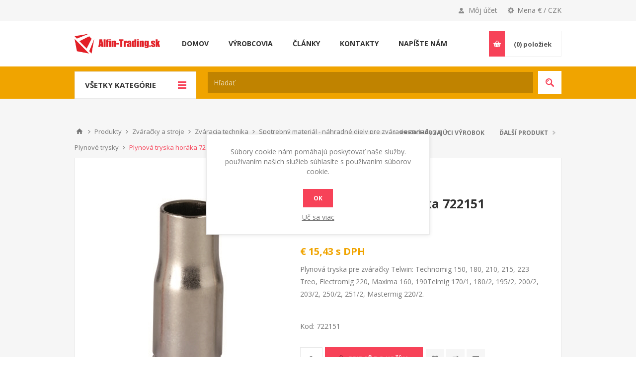

--- FILE ---
content_type: text/html; charset=utf-8
request_url: https://www.alfin-trading.sk/plynova-tryska-horaka-722151/
body_size: 23525
content:
<!DOCTYPE html>
<html lang="sk"  class="html-product-details-page">
<head>
    <title>Plynov&#xE1; tryska hor&#xE1;ka 722151 | Alfin-Trading.sk - Zv&#xE1;ra&#x10D;ky a stroje</title>
    <meta http-equiv="Content-type" content="text/html;charset=UTF-8" />
    <meta name="description" content="Plynov&#xE1; tryska k&#xF3;nick&#xE1; pre zv&#xE1;ra&#x10D;ky Telwin:Technomig 150, 180, 210, 215, 223 Treo, Electromig 220, Maxima 160, 190Telmig 170/1, 180/2, 195/2, 200/2, 203/2, 250/2, 251/2, Mastermig 220/2. " />
    <meta name="keywords" content="plynov&#xE1; tryska, plynov&#xE9; trysky, tryska hor&#xE1;ka CO2" />
    <meta name="generator" content="nopCommerce" />
    <meta name="viewport" content="width=device-width, initial-scale=1.0, user-scalable=0, minimum-scale=1.0, maximum-scale=1.0" />
    <link href='https://fonts.googleapis.com/css?family=Open+Sans:400,300,700&display=swap' rel='stylesheet' type='text/css'>
    <meta property="og:type" content="product" />
<meta property="og:title" content="Plynov&#xE1; tryska hor&#xE1;ka 722151" />
<meta property="og:description" content="Plynov&#xE1; tryska k&#xF3;nick&#xE1; pre zv&#xE1;ra&#x10D;ky Telwin:Technomig 150, 180, 210, 215, 223 Treo, Electromig 220, Maxima 160, 190Telmig 170/1, 180/2, 195/2, 200/2, 203/2, 250/2, 251/2, Mastermig 220/2. " />
<meta property="og:image" content="https://www.alfin-trading.sk/images/thumbs/0001709_plynova-tryska-horaku-722151_550.jpeg" />
<meta property="og:image:url" content="https://www.alfin-trading.sk/images/thumbs/0001709_plynova-tryska-horaku-722151_550.jpeg" />
<meta property="og:url" content="https://www.alfin-trading.sk/plynova-tryska-horaka-722151/" />
<meta property="og:site_name" content="Alfin Trading SK" />
<meta property="twitter:card" content="summary" />
<meta property="twitter:site" content="Alfin Trading SK" />
<meta property="twitter:title" content="Plynov&#xE1; tryska hor&#xE1;ka 722151" />
<meta property="twitter:description" content="Plynov&#xE1; tryska k&#xF3;nick&#xE1; pre zv&#xE1;ra&#x10D;ky Telwin:Technomig 150, 180, 210, 215, 223 Treo, Electromig 220, Maxima 160, 190Telmig 170/1, 180/2, 195/2, 200/2, 203/2, 250/2, 251/2, Mastermig 220/2. " />
<meta property="twitter:image" content="https://www.alfin-trading.sk/images/thumbs/0001709_plynova-tryska-horaku-722151_550.jpeg" />
<meta property="twitter:url" content="https://www.alfin-trading.sk/plynova-tryska-horaka-722151/" />

    

    

<style>

    .product-details-page .full-description {
        display: none;
    }
    .product-details-page .ui-tabs .full-description {
        display: block;
    }
    .product-details-page .tabhead-full-description {
        display: none;
    }
    

    .product-details-page .product-specs-box {
        display: none;
    }
    .product-details-page .ui-tabs .product-specs-box {
        display: block;
    }
    .product-details-page .ui-tabs .product-specs-box .title {
        display: none;
    }
    

    .product-details-page .product-no-reviews,
    .product-details-page .product-review-links {
        display: none;
    }
    </style><!-- Global site tag (gtag.js) - Google Analytics -->
                <script async src='https://www.googletagmanager.com/gtag/js?id=UA-25967882-2'></script>
                <script>
                  window.dataLayer = window.dataLayer || [];
                  function gtag(){dataLayer.push(arguments);}
                  gtag('js', new Date());

                  gtag('config', 'UA-25967882-2');
                  
                  
                </script>

    



    <link href="/Themes/Pavilion/Content/css/styles.css" rel="stylesheet" type="text/css" />
<link href="/Themes/Pavilion/Content/css/tables.css" rel="stylesheet" type="text/css" />
<link href="/Themes/Pavilion/Content/css/mobile-only.css" rel="stylesheet" type="text/css" />
<link href="/Themes/Pavilion/Content/css/480.css" rel="stylesheet" type="text/css" />
<link href="/Themes/Pavilion/Content/css/768.css" rel="stylesheet" type="text/css" />
<link href="/Themes/Pavilion/Content/css/1000.css" rel="stylesheet" type="text/css" />
<link href="/Themes/Pavilion/Content/css/1280.css" rel="stylesheet" type="text/css" />
<link href="/Plugins/SevenSpikes.Core/Styles/perfect-scrollbar.min.css" rel="stylesheet" type="text/css" />
<link href="/Plugins/SevenSpikes.Nop.Plugins.PrevNextProduct/Themes/Pavilion/Content/prevnextproduct.css" rel="stylesheet" type="text/css" />
<link href="/Plugins/SevenSpikes.Nop.Plugins.CloudZoom/Themes/Pavilion/Content/cloud-zoom/CloudZoom.css" rel="stylesheet" type="text/css" />
<link href="/Plugins/SevenSpikes.Nop.Plugins.CloudZoom/Styles/carousel/slick-slider-1.6.0.css" rel="stylesheet" type="text/css" />
<link href="/Plugins/SevenSpikes.Nop.Plugins.CloudZoom/Themes/Pavilion/Content/carousel/carousel.css" rel="stylesheet" type="text/css" />
<link href="/lib/magnific-popup/magnific-popup.css" rel="stylesheet" type="text/css" />
<link href="/Plugins/SevenSpikes.Nop.Plugins.NopQuickTabs/Themes/Pavilion/Content/QuickTabs.css" rel="stylesheet" type="text/css" />
<link href="/Plugins/SevenSpikes.Nop.Plugins.MegaMenu/Themes/Pavilion/Content/MegaMenu.css" rel="stylesheet" type="text/css" />
<link href="/Plugins/SevenSpikes.Nop.Plugins.InstantSearch/Themes/Pavilion/Content/InstantSearch.css" rel="stylesheet" type="text/css" />
<link href="/Plugins/SevenSpikes.Nop.Plugins.AjaxCart/Themes/Pavilion/Content/ajaxCart.css" rel="stylesheet" type="text/css" />
<link href="/Plugins/SevenSpikes.Nop.Plugins.ProductRibbons/Styles/Ribbons.common.css" rel="stylesheet" type="text/css" />
<link href="/Plugins/SevenSpikes.Nop.Plugins.ProductRibbons/Themes/Pavilion/Content/Ribbons.css" rel="stylesheet" type="text/css" />
<link href="/Plugins/ZAccount.Core/Styles/zac.footer.css" rel="stylesheet" type="text/css" />
<link href="/Themes/Pavilion/Content/css/theme.custom-2.css?v=86" rel="stylesheet" type="text/css" />

    
    <link rel="canonical" href="https://www.alfin-trading.sk/plynova-tryska-horaka-722151" />

    
    
    <link rel="shortcut icon" href="/icons/icons_2/favicon.ico">
    
    <!--Powered by nopCommerce - https://www.nopCommerce.com-->
    <script src="/Plugins/ZAccount.Core/Scripts/zac.register.js?v2"></script>	
<link href="/Plugins/ZAccount.Core/Content/fontawesome/all.min.css" rel="stylesheet" type="text/css"></head>
<body class="notAndroid23 product-details-page-body ">
    



<div class="ajax-loading-block-window" style="display: none">
</div>
<div id="dialog-notifications-success" title="Oznámenia" style="display:none;">
</div>
<div id="dialog-notifications-error" title="Chyba" style="display:none;">
</div>
<div id="dialog-notifications-warning" title="Varovanie" style="display:none;">
</div>
<div id="bar-notification" class="bar-notification-container" data-close="Zavrieť">
</div>



<!--[if lte IE 8]>
    <div style="clear:both;height:59px;text-align:center;position:relative;">
        <a href="http://www.microsoft.com/windows/internet-explorer/default.aspx" target="_blank">
            <img src="/Themes/Pavilion/Content/img/ie_warning.jpg" height="42" width="820" alt="You are using an outdated browser. For a faster, safer browsing experience, upgrade for free today." />
        </a>
    </div>
<![endif]-->


<div class="master-wrapper-page ">
    



<div class="header">
    

    <div class="header-upper">
        <div class="center">
            

                <div class="header-selectors-wrapper">
                    <label>Mena € / CZK</label>
                    <div class="header-selectors">
                        
                        

    <div class="currency-selector">
            <select id="customerCurrency" name="customerCurrency" onchange="setLocation(this.value);" aria-label="Výber meny"><option value="https://www.alfin-trading.sk/changecurrency/13?returnUrl=%2Fplynova-tryska-horaka-722151%2F">&#x10C;esk&#xE1; koruna</option>
<option selected="selected" value="https://www.alfin-trading.sk/changecurrency/6?returnUrl=%2Fplynova-tryska-horaka-722151%2F">Euro</option>
</select>
    </div>

                        
                        
                    </div>
                </div>
                <div class="header-selector-widget" style="display: none;"></div>
            <div class="header-links-wrapper">
                <label>Môj účet</label>
                


<div class="header-links">
    <ul>
        
            <li><a href="/register?returnUrl=%2Fplynova-tryska-horaka-722151%2F" class="ico-register">Registrovať</a></li>
            <li><a href="/login?returnUrl=%2Fplynova-tryska-horaka-722151%2F" class="ico-login modal-login" 
                   data-loginUrl="/login">Prihlásiť sa</a></li>
                            <li>
                <a href="/wishlist" class="ico-wishlist">
                    <span class="wishlist-label">Obľúbené</span>
                    <span class="wishlist-qty">(0)</span>
                </a>
            </li>
        
    </ul>
</div>

            </div>
        </div>
    </div>

    <div class="header-middle">
        <div class="center">
            <div class="header-logo">
                



<a href="/" class="logo">


<img alt="Alfin Trading SK" src="https://www.alfin-trading.sk/images/thumbs/0001756.png" /></a>
            </div>
            <div class="header-menu-parent">
                <div class="header-menu categories-in-side-panel">
                    <div class="close-menu">
                        <span>Zavrieť</span>
                    </div>
                    



    <ul class="mega-menu"
        data-isRtlEnabled="false"
        data-enableClickForDropDown="true">



<li class=" ">

    <a href="/" class="" title="Domov" ><span> Domov</span></a>

</li>




<li class="has-sublist root-category-items">
        <a class="with-subcategories" href="/zvaracia-technika"><span>Zv&#xE1;racia technika</span></a>

        <div class="sublist-wrap categories with-pictures fullWidth boxes-3">
            <div class="sublist">
                <div class="inner-wrap">
                    <div class="row"><div class="box">
                        <div class="picture-title-wrap">
                            <div class="title">
                                <a href="/zvaracky-co2-mig-mag-invertorove" title="Zv&#xE1;ra&#x10D;ky CO2 (MIG-MAG) Invertorov&#xE9;"><span>Zv&#xE1;ra&#x10D;ky CO2 (MIG-MAG) Invertorov&#xE9;</span></a>
                            </div>
                            <div class="picture">
                                <a href="/zvaracky-co2-mig-mag-invertorove" title="Zobrazi&#x165; produkty v kateg&#xF3;rii Zv&#xE1;ra&#x10D;ky CO2 (MIG-MAG) Invertorov&#xE9;">
                                    <img class="lazy" alt="Obr&#xE1;zok pre kateg&#xF3;riu Zv&#xE1;ra&#x10D;ky CO2 (MIG-MAG) Invertorov&#xE9;" src="[data-uri]" data-original="https://www.alfin-trading.sk/images/thumbs/0001515_svarecky-co2-invertorove_120.jpeg" />
                                </a>
                            </div>
                        </div>
                    </div><div class="box">
                        <div class="picture-title-wrap">
                            <div class="title">
                                <a href="/zvaracky-mig-mag" title="Zv&#xE1;ra&#x10D;ky MIG-MAG"><span>Zv&#xE1;ra&#x10D;ky MIG-MAG</span></a>
                            </div>
                            <div class="picture">
                                <a href="/zvaracky-mig-mag" title="Zobrazi&#x165; produkty v kateg&#xF3;rii Zv&#xE1;ra&#x10D;ky MIG-MAG">
                                    <img class="lazy" alt="Obr&#xE1;zok pre kateg&#xF3;riu Zv&#xE1;ra&#x10D;ky MIG-MAG" src="[data-uri]" data-original="https://www.alfin-trading.sk/images/thumbs/0011769_svarecky-mig-mag_120.jpeg" />
                                </a>
                            </div>
                        </div>
                    </div><div class="box">
                        <div class="picture-title-wrap">
                            <div class="title">
                                <a href="/zvaracie-invertory-2" title="Zv&#xE1;racie invertory"><span>Zv&#xE1;racie invertory</span></a>
                            </div>
                            <div class="picture">
                                <a href="/zvaracie-invertory-2" title="Zobrazi&#x165; produkty v kateg&#xF3;rii Zv&#xE1;racie invertory">
                                    <img class="lazy" alt="Obr&#xE1;zok pre kateg&#xF3;riu Zv&#xE1;racie invertory" src="[data-uri]" data-original="https://www.alfin-trading.sk/images/thumbs/0013248_svareci-invertory_120.jpeg" />
                                </a>
                            </div>
                        </div>
                    </div></div><div class="row"><div class="box">
                        <div class="picture-title-wrap">
                            <div class="title">
                                <a href="/bodove-zvaracky" title="Bodov&#xE9; zv&#xE1;ra&#x10D;ky"><span>Bodov&#xE9; zv&#xE1;ra&#x10D;ky</span></a>
                            </div>
                            <div class="picture">
                                <a href="/bodove-zvaracky" title="Zobrazi&#x165; produkty v kateg&#xF3;rii Bodov&#xE9; zv&#xE1;ra&#x10D;ky">
                                    <img class="lazy" alt="Obr&#xE1;zok pre kateg&#xF3;riu Bodov&#xE9; zv&#xE1;ra&#x10D;ky" src="[data-uri]" data-original="https://www.alfin-trading.sk/images/thumbs/0000093_bodovaci-svarecky_120.jpeg" />
                                </a>
                            </div>
                        </div>
                    </div><div class="box">
                        <div class="picture-title-wrap">
                            <div class="title">
                                <a href="/plazmove-rezacky" title="Plazmov&#xE9; reza&#x10D;ky"><span>Plazmov&#xE9; reza&#x10D;ky</span></a>
                            </div>
                            <div class="picture">
                                <a href="/plazmove-rezacky" title="Zobrazi&#x165; produkty v kateg&#xF3;rii Plazmov&#xE9; reza&#x10D;ky">
                                    <img class="lazy" alt="Obr&#xE1;zok pre kateg&#xF3;riu Plazmov&#xE9; reza&#x10D;ky" src="[data-uri]" data-original="https://www.alfin-trading.sk/images/thumbs/0000094_plazmove-rezacky_120.jpeg" />
                                </a>
                            </div>
                        </div>
                    </div><div class="box">
                        <div class="picture-title-wrap">
                            <div class="title">
                                <a href="/zvaracky-tig-acdc" title="Zv&#xE1;ra&#x10D;ky TIG AC/DC"><span>Zv&#xE1;ra&#x10D;ky TIG AC/DC</span></a>
                            </div>
                            <div class="picture">
                                <a href="/zvaracky-tig-acdc" title="Zobrazi&#x165; produkty v kateg&#xF3;rii Zv&#xE1;ra&#x10D;ky TIG AC/DC">
                                    <img class="lazy" alt="Obr&#xE1;zok pre kateg&#xF3;riu Zv&#xE1;ra&#x10D;ky TIG AC/DC" src="[data-uri]" data-original="https://www.alfin-trading.sk/images/thumbs/0013246_svarecky-tig-acdc_120.jpeg" />
                                </a>
                            </div>
                        </div>
                    </div></div><div class="row"><div class="box">
                        <div class="picture-title-wrap">
                            <div class="title">
                                <a href="/indukcne-ohrievace" title="Induk&#x10D;n&#xE9; ohrieva&#x10D;e"><span>Induk&#x10D;n&#xE9; ohrieva&#x10D;e</span></a>
                            </div>
                            <div class="picture">
                                <a href="/indukcne-ohrievace" title="Zobrazi&#x165; produkty v kateg&#xF3;rii Induk&#x10D;n&#xE9; ohrieva&#x10D;e">
                                    <img class="lazy" alt="Obr&#xE1;zok pre kateg&#xF3;riu Induk&#x10D;n&#xE9; ohrieva&#x10D;e" src="[data-uri]" data-original="https://www.alfin-trading.sk/images/thumbs/0001508_indukcni-ohrivace_120.jpeg" />
                                </a>
                            </div>
                        </div>
                    </div><div class="box">
                        <div class="picture-title-wrap">
                            <div class="title">
                                <a href="/cistice-nerezovych-zvarov" title="&#x10C;isti&#x10D;e nerezov&#xFD;ch zv&#xE1;rov"><span>&#x10C;isti&#x10D;e nerezov&#xFD;ch zv&#xE1;rov</span></a>
                            </div>
                            <div class="picture">
                                <a href="/cistice-nerezovych-zvarov" title="Zobrazi&#x165; produkty v kateg&#xF3;rii &#x10C;isti&#x10D;e nerezov&#xFD;ch zv&#xE1;rov">
                                    <img class="lazy" alt="Obr&#xE1;zok pre kateg&#xF3;riu &#x10C;isti&#x10D;e nerezov&#xFD;ch zv&#xE1;rov" src="[data-uri]" data-original="https://www.alfin-trading.sk/images/thumbs/0012302_cistice-nerezovych-svaru_120.jpeg" />
                                </a>
                            </div>
                        </div>
                    </div><div class="box">
                        <div class="picture-title-wrap">
                            <div class="title">
                                <a href="/trafozvaracky" title="Trafozv&#xE1;ra&#x10D;ky"><span>Trafozv&#xE1;ra&#x10D;ky</span></a>
                            </div>
                            <div class="picture">
                                <a href="/trafozvaracky" title="Zobrazi&#x165; produkty v kateg&#xF3;rii Trafozv&#xE1;ra&#x10D;ky">
                                    <img class="lazy" alt="Obr&#xE1;zok pre kateg&#xF3;riu Trafozv&#xE1;ra&#x10D;ky" src="[data-uri]" data-original="https://www.alfin-trading.sk/images/thumbs/0001509_trafosvarecky_120.jpeg" />
                                </a>
                            </div>
                        </div>
                    </div></div><div class="row"><div class="box">
                        <div class="picture-title-wrap">
                            <div class="title">
                                <a href="/chladic-horaka-co2-chladice-pre-zvaracky-chladic-zvaracky-tig" title="Vodn&#xE9; chladenie"><span>Vodn&#xE9; chladenie</span></a>
                            </div>
                            <div class="picture">
                                <a href="/chladic-horaka-co2-chladice-pre-zvaracky-chladic-zvaracky-tig" title="Zobrazi&#x165; produkty v kateg&#xF3;rii Vodn&#xE9; chladenie">
                                    <img class="lazy" alt="Obr&#xE1;zok pre kateg&#xF3;riu Vodn&#xE9; chladenie" src="[data-uri]" data-original="https://www.alfin-trading.sk/images/thumbs/0000101_vodni-chlazeni_120.jpeg" />
                                </a>
                            </div>
                        </div>
                    </div><div class="box">
                        <div class="picture-title-wrap">
                            <div class="title">
                                <a href="/bazar-a-vypredaj-zvaracia-technika" title="Baz&#xE1;r a v&#xFD;predaj - Zv&#xE1;racia technika"><span>Baz&#xE1;r a v&#xFD;predaj - Zv&#xE1;racia technika</span></a>
                            </div>
                            <div class="picture">
                                <a href="/bazar-a-vypredaj-zvaracia-technika" title="Zobrazi&#x165; produkty v kateg&#xF3;rii Baz&#xE1;r a v&#xFD;predaj - Zv&#xE1;racia technika">
                                    <img class="lazy" alt="Obr&#xE1;zok pre kateg&#xF3;riu Baz&#xE1;r a v&#xFD;predaj - Zv&#xE1;racia technika" src="[data-uri]" data-original="https://www.alfin-trading.sk/images/thumbs/0013771_bazar-a-vyprodej-svareci-technika_120.jpeg" />
                                </a>
                            </div>
                        </div>
                    </div><div class="box">
                        <div class="picture-title-wrap">
                            <div class="title">
                                <a href="/zvaracie-kukly" title="Zv&#xE1;racie kukly"><span>Zv&#xE1;racie kukly</span></a>
                            </div>
                            <div class="picture">
                                <a href="/zvaracie-kukly" title="Zobrazi&#x165; produkty v kateg&#xF3;rii Zv&#xE1;racie kukly">
                                    <img class="lazy" alt="Obr&#xE1;zok pre kateg&#xF3;riu Zv&#xE1;racie kukly" src="[data-uri]" data-original="https://www.alfin-trading.sk/images/thumbs/0000103_svareci-kukly_120.jpeg" />
                                </a>
                            </div>
                        </div>
                    </div></div><div class="row"><div class="box">
                        <div class="picture-title-wrap">
                            <div class="title">
                                <a href="/spotrebny-material-nahradne-diely-pre-zvaracie-zariadenia" title="Spotrebn&#xFD; materi&#xE1;l - n&#xE1;hradn&#xE9; diely pre zv&#xE1;racie zariadenia"><span>Spotrebn&#xFD; materi&#xE1;l - n&#xE1;hradn&#xE9; diely pre zv&#xE1;racie zariadenia</span></a>
                            </div>
                            <div class="picture">
                                <a href="/spotrebny-material-nahradne-diely-pre-zvaracie-zariadenia" title="Zobrazi&#x165; produkty v kateg&#xF3;rii Spotrebn&#xFD; materi&#xE1;l - n&#xE1;hradn&#xE9; diely pre zv&#xE1;racie zariadenia">
                                    <img class="lazy" alt="Obr&#xE1;zok pre kateg&#xF3;riu Spotrebn&#xFD; materi&#xE1;l - n&#xE1;hradn&#xE9; diely pre zv&#xE1;racie zariadenia" src="[data-uri]" data-original="https://www.alfin-trading.sk/images/thumbs/0001505_spotrebni-material-nahradni-dily-pro-svareci-techniku_120.jpeg" />
                                </a>
                            </div>
                        </div>
                    </div><div class="box">
                        <div class="picture-title-wrap">
                            <div class="title">
                                <a href="/voziky-pre-zvaracky" title="Voz&#xED;ky pre zv&#xE1;ra&#x10D;ky CO2, TIG"><span>Voz&#xED;ky pre zv&#xE1;ra&#x10D;ky CO2, TIG</span></a>
                            </div>
                            <div class="picture">
                                <a href="/voziky-pre-zvaracky" title="Zobrazi&#x165; produkty v kateg&#xF3;rii Voz&#xED;ky pre zv&#xE1;ra&#x10D;ky CO2, TIG">
                                    <img class="lazy" alt="Obr&#xE1;zok pre kateg&#xF3;riu Voz&#xED;ky pre zv&#xE1;ra&#x10D;ky CO2, TIG" src="[data-uri]" data-original="https://www.alfin-trading.sk/images/thumbs/0001506_voziky-pro-svarecky-co2-tig_120.jpeg" />
                                </a>
                            </div>
                        </div>
                    </div><div class="box">
                        <div class="picture-title-wrap">
                            <div class="title">
                                <a href="/zvaracky-s-ukoncenou-vyrobou" title="Zv&#xE1;ra&#x10D;ky s ukon&#x10D;enou v&#xFD;robou"><span>Zv&#xE1;ra&#x10D;ky s ukon&#x10D;enou v&#xFD;robou</span></a>
                            </div>
                            <div class="picture">
                                <a href="/zvaracky-s-ukoncenou-vyrobou" title="Zobrazi&#x165; produkty v kateg&#xF3;rii Zv&#xE1;ra&#x10D;ky s ukon&#x10D;enou v&#xFD;robou">
                                    <img class="lazy" alt="Obr&#xE1;zok pre kateg&#xF3;riu Zv&#xE1;ra&#x10D;ky s ukon&#x10D;enou v&#xFD;robou" src="[data-uri]" data-original="https://www.alfin-trading.sk/images/thumbs/0029301_svarecky-s-ukoncenou-vyrobou_120.jpeg" />
                                </a>
                            </div>
                        </div>
                    </div></div>
                </div>
            </div>
        </div>
</li>


<li class="has-sublist root-category-items">
        <a class="with-subcategories" href="/nabijacia-a-startovacia-technika"><span>&#x160;tartovacia a nab&#xED;jacia technika</span></a>

        <div class="sublist-wrap categories with-pictures fullWidth boxes-4">
            <div class="sublist">
                <div class="inner-wrap">
                    <div class="row"><div class="box">
                        <div class="picture-title-wrap">
                            <div class="title">
                                <a href="/nabijacky-autobaterii-klasicke-a-pulzne" title="Nab&#xED;ja&#x10D;ky autobat&#xE9;ri&#xED; klasick&#xE9; a pulzn&#xE9;"><span>Nab&#xED;ja&#x10D;ky autobat&#xE9;ri&#xED; klasick&#xE9; a pulzn&#xE9;</span></a>
                            </div>
                            <div class="picture">
                                <a href="/nabijacky-autobaterii-klasicke-a-pulzne" title="Zobrazi&#x165; produkty v kateg&#xF3;rii Nab&#xED;ja&#x10D;ky autobat&#xE9;ri&#xED; klasick&#xE9; a pulzn&#xE9;">
                                    <img class="lazy" alt="Obr&#xE1;zok pre kateg&#xF3;riu Nab&#xED;ja&#x10D;ky autobat&#xE9;ri&#xED; klasick&#xE9; a pulzn&#xE9;" src="[data-uri]" data-original="https://www.alfin-trading.sk/images/thumbs/0001518_nabijecky-autobaterii-klasicke-a-pulsni_120.jpeg" />
                                </a>
                            </div>
                        </div>
                    </div><div class="box">
                        <div class="picture-title-wrap">
                            <div class="title">
                                <a href="/mikroprocesorove-nabijacky" title="Mikroprocesorov&#xE9; nab&#xED;ja&#x10D;ky"><span>Mikroprocesorov&#xE9; nab&#xED;ja&#x10D;ky</span></a>
                            </div>
                            <div class="picture">
                                <a href="/mikroprocesorove-nabijacky" title="Zobrazi&#x165; produkty v kateg&#xF3;rii Mikroprocesorov&#xE9; nab&#xED;ja&#x10D;ky">
                                    <img class="lazy" alt="Obr&#xE1;zok pre kateg&#xF3;riu Mikroprocesorov&#xE9; nab&#xED;ja&#x10D;ky" src="[data-uri]" data-original="https://www.alfin-trading.sk/images/thumbs/0025254_microprocesorove-nabijecky_120.jpeg" />
                                </a>
                            </div>
                        </div>
                    </div><div class="box">
                        <div class="picture-title-wrap">
                            <div class="title">
                                <a href="/nabijacky-baterii-s-podporou-pri-starte" title="Nab&#xED;ja&#x10D;ky bat&#xE9;ri&#xED; s podporou pri &#x161;tarte "><span>Nab&#xED;ja&#x10D;ky bat&#xE9;ri&#xED; s podporou pri &#x161;tarte </span></a>
                            </div>
                            <div class="picture">
                                <a href="/nabijacky-baterii-s-podporou-pri-starte" title="Zobrazi&#x165; produkty v kateg&#xF3;rii Nab&#xED;ja&#x10D;ky bat&#xE9;ri&#xED; s podporou pri &#x161;tarte ">
                                    <img class="lazy" alt="Obr&#xE1;zok pre kateg&#xF3;riu Nab&#xED;ja&#x10D;ky bat&#xE9;ri&#xED; s podporou pri &#x161;tarte " src="[data-uri]" data-original="https://www.alfin-trading.sk/images/thumbs/0001519_nabijecky-autobaterii-s-podporou-startu_120.jpeg" />
                                </a>
                            </div>
                        </div>
                    </div><div class="box">
                        <div class="picture-title-wrap">
                            <div class="title">
                                <a href="/startovacie-voziky-napajane-zo-siete" title="&#x160;tartovacie voz&#xED;ky nap&#xE1;jan&#xE9; zo siete"><span>&#x160;tartovacie voz&#xED;ky nap&#xE1;jan&#xE9; zo siete</span></a>
                            </div>
                            <div class="picture">
                                <a href="/startovacie-voziky-napajane-zo-siete" title="Zobrazi&#x165; produkty v kateg&#xF3;rii &#x160;tartovacie voz&#xED;ky nap&#xE1;jan&#xE9; zo siete">
                                    <img class="lazy" alt="Obr&#xE1;zok pre kateg&#xF3;riu &#x160;tartovacie voz&#xED;ky nap&#xE1;jan&#xE9; zo siete" src="[data-uri]" data-original="https://www.alfin-trading.sk/images/thumbs/0001517_startovaci-voziky-napajene-ze-site_120.jpeg" />
                                </a>
                            </div>
                        </div>
                    </div></div><div class="row"><div class="box">
                        <div class="picture-title-wrap">
                            <div class="title">
                                <a href="/startovacie-zdroje-bateriove" title="&#x160;tartovacie zdroje bat&#xE9;riov&#xE9;"><span>&#x160;tartovacie zdroje bat&#xE9;riov&#xE9;</span></a>
                            </div>
                            <div class="picture">
                                <a href="/startovacie-zdroje-bateriove" title="Zobrazi&#x165; produkty v kateg&#xF3;rii &#x160;tartovacie zdroje bat&#xE9;riov&#xE9;">
                                    <img class="lazy" alt="Obr&#xE1;zok pre kateg&#xF3;riu &#x160;tartovacie zdroje bat&#xE9;riov&#xE9;" src="[data-uri]" data-original="https://www.alfin-trading.sk/images/thumbs/0001516_startovaci-zdroje-bateriove_120.jpeg" />
                                </a>
                            </div>
                        </div>
                    </div><div class="box">
                        <div class="picture-title-wrap">
                            <div class="title">
                                <a href="/startovacie-kable" title="&#x160;tartovacie k&#xE1;ble"><span>&#x160;tartovacie k&#xE1;ble</span></a>
                            </div>
                            <div class="picture">
                                <a href="/startovacie-kable" title="Zobrazi&#x165; produkty v kateg&#xF3;rii &#x160;tartovacie k&#xE1;ble">
                                    <img class="lazy" alt="Obr&#xE1;zok pre kateg&#xF3;riu &#x160;tartovacie k&#xE1;ble" src="[data-uri]" data-original="https://www.alfin-trading.sk/images/thumbs/0001372_startovaci-kabely_120.gif" />
                                </a>
                            </div>
                        </div>
                    </div><div class="box">
                        <div class="picture-title-wrap">
                            <div class="title">
                                <a href="/testery-autobaterii" title="Testery autobat&#xE9;ri&#xED;"><span>Testery autobat&#xE9;ri&#xED;</span></a>
                            </div>
                            <div class="picture">
                                <a href="/testery-autobaterii" title="Zobrazi&#x165; produkty v kateg&#xF3;rii Testery autobat&#xE9;ri&#xED;">
                                    <img class="lazy" alt="Obr&#xE1;zok pre kateg&#xF3;riu Testery autobat&#xE9;ri&#xED;" src="[data-uri]" data-original="https://www.alfin-trading.sk/images/thumbs/0000113_testery-autobaterii_120.jpeg" />
                                </a>
                            </div>
                        </div>
                    </div><div class="box">
                        <div class="picture-title-wrap">
                            <div class="title">
                                <a href="/menice-napatia-12-230v" title="Nap&#xE4;&#x165;ov&#xE9; konvertory 12 / 230V"><span>Nap&#xE4;&#x165;ov&#xE9; konvertory 12 / 230V</span></a>
                            </div>
                            <div class="picture">
                                <a href="/menice-napatia-12-230v" title="Zobrazi&#x165; produkty v kateg&#xF3;rii Nap&#xE4;&#x165;ov&#xE9; konvertory 12 / 230V">
                                    <img class="lazy" alt="Obr&#xE1;zok pre kateg&#xF3;riu Nap&#xE4;&#x165;ov&#xE9; konvertory 12 / 230V" src="[data-uri]" data-original="https://www.alfin-trading.sk/images/thumbs/0000114_menice-napeti-12-230v_120.jpeg" />
                                </a>
                            </div>
                        </div>
                    </div></div><div class="row"><div class="box">
                        <div class="picture-title-wrap">
                            <div class="title">
                                <a href="/poistky-pre-nabijacky-a-startovacie-voziky" title="Poistky pre nab&#xED;ja&#x10D;ky a &#x161;tartovacie voz&#xED;ky"><span>Poistky pre nab&#xED;ja&#x10D;ky a &#x161;tartovacie voz&#xED;ky</span></a>
                            </div>
                            <div class="picture">
                                <a href="/poistky-pre-nabijacky-a-startovacie-voziky" title="Zobrazi&#x165; produkty v kateg&#xF3;rii Poistky pre nab&#xED;ja&#x10D;ky a &#x161;tartovacie voz&#xED;ky">
                                    <img class="lazy" alt="Obr&#xE1;zok pre kateg&#xF3;riu Poistky pre nab&#xED;ja&#x10D;ky a &#x161;tartovacie voz&#xED;ky" src="[data-uri]" data-original="https://www.alfin-trading.sk/images/thumbs/0000115_pojistky-pro-nabijecky-a-startovaci-voziky_120.jpeg" />
                                </a>
                            </div>
                        </div>
                    </div><div class="box">
                        <div class="picture-title-wrap">
                            <div class="title">
                                <a href="/prislusenstvo-pre-nabijacky" title="Pr&#xED;slu&#x161;enstvo pre nab&#xED;ja&#x10D;ky"><span>Pr&#xED;slu&#x161;enstvo pre nab&#xED;ja&#x10D;ky</span></a>
                            </div>
                            <div class="picture">
                                <a href="/prislusenstvo-pre-nabijacky" title="Zobrazi&#x165; produkty v kateg&#xF3;rii Pr&#xED;slu&#x161;enstvo pre nab&#xED;ja&#x10D;ky">
                                    <img class="lazy" alt="Obr&#xE1;zok pre kateg&#xF3;riu Pr&#xED;slu&#x161;enstvo pre nab&#xED;ja&#x10D;ky" src="[data-uri]" data-original="https://www.alfin-trading.sk/images/thumbs/0000116_prislusenstvi-k-nabijeckam_120.jpeg" />
                                </a>
                            </div>
                        </div>
                    </div><div class="box">
                        <div class="picture-title-wrap">
                            <div class="title">
                                <a href="/nahradne-diely-pre-nabijacky-telwin" title="N&#xE1;hradn&#xE9; diely pre nab&#xED;ja&#x10D;ky Telwin"><span>N&#xE1;hradn&#xE9; diely pre nab&#xED;ja&#x10D;ky Telwin</span></a>
                            </div>
                            <div class="picture">
                                <a href="/nahradne-diely-pre-nabijacky-telwin" title="Zobrazi&#x165; produkty v kateg&#xF3;rii N&#xE1;hradn&#xE9; diely pre nab&#xED;ja&#x10D;ky Telwin">
                                    <img class="lazy" alt="Obr&#xE1;zok pre kateg&#xF3;riu N&#xE1;hradn&#xE9; diely pre nab&#xED;ja&#x10D;ky Telwin" src="[data-uri]" data-original="https://www.alfin-trading.sk/images/thumbs/0012071_nahradni-dily-k-nabijeckam-telwin_120.jpeg" />
                                </a>
                            </div>
                        </div>
                    </div><div class="box">
                        <div class="picture-title-wrap">
                            <div class="title">
                                <a href="/nabijacky-vypredaj-a-bazar" title="Nab&#xED;ja&#x10D;ky v&#xFD;predaj a baz&#xE1;r"><span>Nab&#xED;ja&#x10D;ky v&#xFD;predaj a baz&#xE1;r</span></a>
                            </div>
                            <div class="picture">
                                <a href="/nabijacky-vypredaj-a-bazar" title="Zobrazi&#x165; produkty v kateg&#xF3;rii Nab&#xED;ja&#x10D;ky v&#xFD;predaj a baz&#xE1;r">
                                    <img class="lazy" alt="Obr&#xE1;zok pre kateg&#xF3;riu Nab&#xED;ja&#x10D;ky v&#xFD;predaj a baz&#xE1;r" src="[data-uri]" data-original="https://www.alfin-trading.sk/images/thumbs/0013204_nabijecky-vyprodej-a-bazar_120.jpeg" />
                                </a>
                            </div>
                        </div>
                    </div></div>
                </div>
            </div>
        </div>
</li>


<li class="has-sublist root-category-items">
        <a class="with-subcategories" href="/vysokotlakove-cistice"><span>Vysokotlakov&#xE9; &#x10D;isti&#x10D;e</span></a>

        <div class="sublist-wrap categories with-pictures fullWidth boxes-4">
            <div class="sublist">
                <div class="inner-wrap">
                    <div class="row"><div class="box">
                        <div class="picture-title-wrap">
                            <div class="title">
                                <a href="/vysokotlakove-umyvacky-s-ohrevom-vody" title="Vysokotlakov&#xE9; um&#xFD;va&#x10D;ky s ohrevom vody"><span>Vysokotlakov&#xE9; um&#xFD;va&#x10D;ky s ohrevom vody</span></a>
                            </div>
                            <div class="picture">
                                <a href="/vysokotlakove-umyvacky-s-ohrevom-vody" title="Zobrazi&#x165; produkty v kateg&#xF3;rii Vysokotlakov&#xE9; um&#xFD;va&#x10D;ky s ohrevom vody">
                                    <img class="lazy" alt="Obr&#xE1;zok pre kateg&#xF3;riu Vysokotlakov&#xE9; um&#xFD;va&#x10D;ky s ohrevom vody" src="[data-uri]" data-original="https://alfin-trading.sk/images/thumbs/0005388_tlakove-mycky-s-ohrevem-vody_120.jpeg" />
                                </a>
                            </div>
                        </div>
                    </div><div class="box">
                        <div class="picture-title-wrap">
                            <div class="title">
                                <a href="/vysokotlakove-cistice-pre-dom-a-zahradu" title="Vysokotlakov&#xE9; &#x10D;isti&#x10D;e pre dom a z&#xE1;hradu"><span>Vysokotlakov&#xE9; &#x10D;isti&#x10D;e pre dom a z&#xE1;hradu</span></a>
                            </div>
                            <div class="picture">
                                <a href="/vysokotlakove-cistice-pre-dom-a-zahradu" title="Zobrazi&#x165; produkty v kateg&#xF3;rii Vysokotlakov&#xE9; &#x10D;isti&#x10D;e pre dom a z&#xE1;hradu">
                                    <img class="lazy" alt="Obr&#xE1;zok pre kateg&#xF3;riu Vysokotlakov&#xE9; &#x10D;isti&#x10D;e pre dom a z&#xE1;hradu" src="[data-uri]" data-original="https://alfin-trading.sk/images/thumbs/0005387_tlakove-mycky-pro-dum-a-zahradu_120.jpeg" />
                                </a>
                            </div>
                        </div>
                    </div><div class="box">
                        <div class="picture-title-wrap">
                            <div class="title">
                                <a href="/vysokotlakove-umyvacky-profesionalne" title="Vysokotlakov&#xE9; um&#xFD;va&#x10D;ky profesion&#xE1;lne"><span>Vysokotlakov&#xE9; um&#xFD;va&#x10D;ky profesion&#xE1;lne</span></a>
                            </div>
                            <div class="picture">
                                <a href="/vysokotlakove-umyvacky-profesionalne" title="Zobrazi&#x165; produkty v kateg&#xF3;rii Vysokotlakov&#xE9; um&#xFD;va&#x10D;ky profesion&#xE1;lne">
                                    <img class="lazy" alt="Obr&#xE1;zok pre kateg&#xF3;riu Vysokotlakov&#xE9; um&#xFD;va&#x10D;ky profesion&#xE1;lne" src="[data-uri]" data-original="https://alfin-trading.sk/images/thumbs/0006254_vysokotlake-cistice-profesionalni_120.png" />
                                </a>
                            </div>
                        </div>
                    </div><div class="box">
                        <div class="picture-title-wrap">
                            <div class="title">
                                <a href="/benzinove-vysokotlakove-umyvacky-motorove" title="Benz&#xED;nov&#xE9; vysokotlakov&#xE9; um&#xFD;va&#x10D;ky motorov&#xE9;"><span>Benz&#xED;nov&#xE9; vysokotlakov&#xE9; um&#xFD;va&#x10D;ky motorov&#xE9;</span></a>
                            </div>
                            <div class="picture">
                                <a href="/benzinove-vysokotlakove-umyvacky-motorove" title="Zobrazi&#x165; produkty v kateg&#xF3;rii Benz&#xED;nov&#xE9; vysokotlakov&#xE9; um&#xFD;va&#x10D;ky motorov&#xE9;">
                                    <img class="lazy" alt="Obr&#xE1;zok pre kateg&#xF3;riu Benz&#xED;nov&#xE9; vysokotlakov&#xE9; um&#xFD;va&#x10D;ky motorov&#xE9;" src="[data-uri]" data-original="https://alfin-trading.sk/images/thumbs/0019730_benzinove-tlakove-mycky-motorove_120.jpeg" />
                                </a>
                            </div>
                        </div>
                    </div></div><div class="row"><div class="box">
                        <div class="picture-title-wrap">
                            <div class="title">
                                <a href="/vysokotlakove-umyvacky-bazar" title="Vysokotlakov&#xE9; um&#xFD;va&#x10D;ky - bazar"><span>Vysokotlakov&#xE9; um&#xFD;va&#x10D;ky - bazar</span></a>
                            </div>
                            <div class="picture">
                                <a href="/vysokotlakove-umyvacky-bazar" title="Zobrazi&#x165; produkty v kateg&#xF3;rii Vysokotlakov&#xE9; um&#xFD;va&#x10D;ky - bazar">
                                    <img class="lazy" alt="Obr&#xE1;zok pre kateg&#xF3;riu Vysokotlakov&#xE9; um&#xFD;va&#x10D;ky - bazar" src="[data-uri]" data-original="https://alfin-trading.sk/images/thumbs/0001523_vysokotlake-mycky-bazar_120.jpeg" />
                                </a>
                            </div>
                        </div>
                    </div><div class="box">
                        <div class="picture-title-wrap">
                            <div class="title">
                                <a href="/prislusenstvo-k-tlakovym-umyvackam" title="Pr&#xED;slu&#x161;enstvo k um&#xFD;va&#x10D;k&#xE1;m"><span>Pr&#xED;slu&#x161;enstvo k um&#xFD;va&#x10D;k&#xE1;m</span></a>
                            </div>
                            <div class="picture">
                                <a href="/prislusenstvo-k-tlakovym-umyvackam" title="Zobrazi&#x165; produkty v kateg&#xF3;rii Pr&#xED;slu&#x161;enstvo k um&#xFD;va&#x10D;k&#xE1;m">
                                    <img class="lazy" alt="Obr&#xE1;zok pre kateg&#xF3;riu Pr&#xED;slu&#x161;enstvo k um&#xFD;va&#x10D;k&#xE1;m" src="[data-uri]" data-original="https://alfin-trading.sk/images/thumbs/0011830_prislusenstvi-k-myckam_120.jpeg" />
                                </a>
                            </div>
                        </div>
                    </div><div class="box">
                        <div class="picture-title-wrap">
                            <div class="title">
                                <a href="/produkty-s-ukoncenou-vyrobou-2" title="Produkty s ukon&#x10D;enou v&#xFD;robou"><span>Produkty s ukon&#x10D;enou v&#xFD;robou</span></a>
                            </div>
                            <div class="picture">
                                <a href="/produkty-s-ukoncenou-vyrobou-2" title="Zobrazi&#x165; produkty v kateg&#xF3;rii Produkty s ukon&#x10D;enou v&#xFD;robou">
                                    <img class="lazy" alt="Obr&#xE1;zok pre kateg&#xF3;riu Produkty s ukon&#x10D;enou v&#xFD;robou" src="[data-uri]" data-original="https://alfin-trading.sk/images/thumbs/0029297_produkty-s-ukoncenou-vyrobou_120.jpeg" />
                                </a>
                            </div>
                        </div>
                    </div><div class="empty-box"></div></div>
                </div>
            </div>
        </div>
</li>


<li class="has-sublist root-category-items">
        <a class="with-subcategories" href="/vysavace-extraktory"><span>Vys&#xE1;va&#x10D;e - Extraktory</span></a>

        <div class="sublist-wrap categories with-pictures fullWidth boxes-4">
            <div class="sublist">
                <div class="inner-wrap">
                    <div class="row"><div class="box">
                        <div class="picture-title-wrap">
                            <div class="title">
                                <a href="/priemyselne-vysavace" title="Priemyseln&#xE9; vys&#xE1;va&#x10D;e"><span>Priemyseln&#xE9; vys&#xE1;va&#x10D;e</span></a>
                            </div>
                            <div class="picture">
                                <a href="/priemyselne-vysavace" title="Zobrazi&#x165; produkty v kateg&#xF3;rii Priemyseln&#xE9; vys&#xE1;va&#x10D;e">
                                    <img class="lazy" alt="Obr&#xE1;zok pre kateg&#xF3;riu Priemyseln&#xE9; vys&#xE1;va&#x10D;e" src="[data-uri]" data-original="https://www.alfin-trading.sk/images/thumbs/0001537_prumyslove-vysavace_120.jpeg" />
                                </a>
                            </div>
                        </div>
                    </div><div class="box">
                        <div class="picture-title-wrap">
                            <div class="title">
                                <a href="/dielenske-a-kancelarske-vysavace" title="Dielensk&#xE9; a kancel&#xE1;rske vys&#xE1;va&#x10D;e"><span>Dielensk&#xE9; a kancel&#xE1;rske vys&#xE1;va&#x10D;e</span></a>
                            </div>
                            <div class="picture">
                                <a href="/dielenske-a-kancelarske-vysavace" title="Zobrazi&#x165; produkty v kateg&#xF3;rii Dielensk&#xE9; a kancel&#xE1;rske vys&#xE1;va&#x10D;e">
                                    <img class="lazy" alt="Obr&#xE1;zok pre kateg&#xF3;riu Dielensk&#xE9; a kancel&#xE1;rske vys&#xE1;va&#x10D;e" src="[data-uri]" data-original="https://www.alfin-trading.sk/images/thumbs/0001541_dilenske-a-kancelarske-vysavace_120.jpeg" />
                                </a>
                            </div>
                        </div>
                    </div><div class="box">
                        <div class="picture-title-wrap">
                            <div class="title">
                                <a href="/cistiace-vysavace-tepovace-extraktory" title="&#x10C;istiace vys&#xE1;va&#x10D;e - Tepova&#x10D;e - Extraktory"><span>&#x10C;istiace vys&#xE1;va&#x10D;e - Tepova&#x10D;e - Extraktory</span></a>
                            </div>
                            <div class="picture">
                                <a href="/cistiace-vysavace-tepovace-extraktory" title="Zobrazi&#x165; produkty v kateg&#xF3;rii &#x10C;istiace vys&#xE1;va&#x10D;e - Tepova&#x10D;e - Extraktory">
                                    <img class="lazy" alt="Obr&#xE1;zok pre kateg&#xF3;riu &#x10C;istiace vys&#xE1;va&#x10D;e - Tepova&#x10D;e - Extraktory" src="[data-uri]" data-original="https://www.alfin-trading.sk/images/thumbs/0001540_tepovace-extraktory_120.jpeg" />
                                </a>
                            </div>
                        </div>
                    </div><div class="box">
                        <div class="picture-title-wrap">
                            <div class="title">
                                <a href="/kozubove-vysavace-na-popol" title="Kozubov&#xE9; vys&#xE1;va&#x10D;e na popol"><span>Kozubov&#xE9; vys&#xE1;va&#x10D;e na popol</span></a>
                            </div>
                            <div class="picture">
                                <a href="/kozubove-vysavace-na-popol" title="Zobrazi&#x165; produkty v kateg&#xF3;rii Kozubov&#xE9; vys&#xE1;va&#x10D;e na popol">
                                    <img class="lazy" alt="Obr&#xE1;zok pre kateg&#xF3;riu Kozubov&#xE9; vys&#xE1;va&#x10D;e na popol" src="[data-uri]" data-original="https://www.alfin-trading.sk/images/thumbs/0001542_krbove-vysavace-na-popel_120.jpeg" />
                                </a>
                            </div>
                        </div>
                    </div></div><div class="row"><div class="box">
                        <div class="picture-title-wrap">
                            <div class="title">
                                <a href="/turbinove-vysavace-turbinovy-vysavac" title="Turb&#xED;nov&#xE9; vys&#xE1;va&#x10D;e"><span>Turb&#xED;nov&#xE9; vys&#xE1;va&#x10D;e</span></a>
                            </div>
                            <div class="picture">
                                <a href="/turbinove-vysavace-turbinovy-vysavac" title="Zobrazi&#x165; produkty v kateg&#xF3;rii Turb&#xED;nov&#xE9; vys&#xE1;va&#x10D;e">
                                    <img class="lazy" alt="Obr&#xE1;zok pre kateg&#xF3;riu Turb&#xED;nov&#xE9; vys&#xE1;va&#x10D;e" src="[data-uri]" data-original="https://www.alfin-trading.sk/images/thumbs/0001538_turbinove-vysavace_120.jpeg" />
                                </a>
                            </div>
                        </div>
                    </div><div class="box">
                        <div class="picture-title-wrap">
                            <div class="title">
                                <a href="/vysavace-bazar" title="Vys&#xE1;va&#x10D;e -bazar"><span>Vys&#xE1;va&#x10D;e -bazar</span></a>
                            </div>
                            <div class="picture">
                                <a href="/vysavace-bazar" title="Zobrazi&#x165; produkty v kateg&#xF3;rii Vys&#xE1;va&#x10D;e -bazar">
                                    <img class="lazy" alt="Obr&#xE1;zok pre kateg&#xF3;riu Vys&#xE1;va&#x10D;e -bazar" src="[data-uri]" data-original="https://www.alfin-trading.sk/images/thumbs/0001543_vysavace-bazar_120.jpeg" />
                                </a>
                            </div>
                        </div>
                    </div><div class="box">
                        <div class="picture-title-wrap">
                            <div class="title">
                                <a href="/vysavace-prislusenstvo-lavor-fasa-lavorwsh" title="Vys&#xE1;va&#x10D;e -pr&#xED;slu&#x161;enstvo"><span>Vys&#xE1;va&#x10D;e -pr&#xED;slu&#x161;enstvo</span></a>
                            </div>
                            <div class="picture">
                                <a href="/vysavace-prislusenstvo-lavor-fasa-lavorwsh" title="Zobrazi&#x165; produkty v kateg&#xF3;rii Vys&#xE1;va&#x10D;e -pr&#xED;slu&#x161;enstvo">
                                    <img class="lazy" alt="Obr&#xE1;zok pre kateg&#xF3;riu Vys&#xE1;va&#x10D;e -pr&#xED;slu&#x161;enstvo" src="[data-uri]" data-original="https://www.alfin-trading.sk/images/thumbs/0001549_vysavace-prislusenstvi_120.jpeg" />
                                </a>
                            </div>
                        </div>
                    </div><div class="box">
                        <div class="picture-title-wrap">
                            <div class="title">
                                <a href="/chemia-a-cistiace-prostriedky-pre-extraktory-fraber" title="Ch&#xE9;mia a &#x10D;istiace prostriedky"><span>Ch&#xE9;mia a &#x10D;istiace prostriedky</span></a>
                            </div>
                            <div class="picture">
                                <a href="/chemia-a-cistiace-prostriedky-pre-extraktory-fraber" title="Zobrazi&#x165; produkty v kateg&#xF3;rii Ch&#xE9;mia a &#x10D;istiace prostriedky">
                                    <img class="lazy" alt="Obr&#xE1;zok pre kateg&#xF3;riu Ch&#xE9;mia a &#x10D;istiace prostriedky" src="[data-uri]" data-original="https://www.alfin-trading.sk/images/thumbs/0001548_chemie-a-saponaty_120.jpeg" />
                                </a>
                            </div>
                        </div>
                    </div></div><div class="row"><div class="box">
                        <div class="picture-title-wrap">
                            <div class="title">
                                <a href="/filtre-a-vrecia-do-vysavacov" title="Filtre a vrecia do vys&#xE1;va&#x10D;ov"><span>Filtre a vrecia do vys&#xE1;va&#x10D;ov</span></a>
                            </div>
                            <div class="picture">
                                <a href="/filtre-a-vrecia-do-vysavacov" title="Zobrazi&#x165; produkty v kateg&#xF3;rii Filtre a vrecia do vys&#xE1;va&#x10D;ov">
                                    <img class="lazy" alt="Obr&#xE1;zok pre kateg&#xF3;riu Filtre a vrecia do vys&#xE1;va&#x10D;ov" src="[data-uri]" data-original="https://www.alfin-trading.sk/images/thumbs/0001545_filtry-a-sacky-do-vysavacu_120.jpeg" />
                                </a>
                            </div>
                        </div>
                    </div><div class="empty-box"></div><div class="empty-box"></div><div class="empty-box"></div></div>
                </div>
            </div>
        </div>
</li>


<li class="has-sublist root-category-items">
        <a class="with-subcategories" href="/parne-cistice"><span>Parn&#xE9; &#x10D;isti&#x10D;e</span></a>

        <div class="sublist-wrap categories with-pictures fullWidth boxes-5">
            <div class="sublist">
                <div class="inner-wrap">
                    <div class="row"><div class="box">
                        <div class="picture-title-wrap">
                            <div class="title">
                                <a href="/parne-cistice-priemyselne" title="Parn&#xE9; &#x10D;isti&#x10D;e priemyseln&#xE9;"><span>Parn&#xE9; &#x10D;isti&#x10D;e priemyseln&#xE9;</span></a>
                            </div>
                            <div class="picture">
                                <a href="/parne-cistice-priemyselne" title="Zobrazi&#x165; produkty v kateg&#xF3;rii Parn&#xE9; &#x10D;isti&#x10D;e priemyseln&#xE9;">
                                    <img class="lazy" alt="Obr&#xE1;zok pre kateg&#xF3;riu Parn&#xE9; &#x10D;isti&#x10D;e priemyseln&#xE9;" src="[data-uri]" data-original="https://www.alfin-trading.sk/images/thumbs/0013165_parni-cistice-prumyslove_120.jpeg" />
                                </a>
                            </div>
                        </div>
                    </div><div class="box">
                        <div class="picture-title-wrap">
                            <div class="title">
                                <a href="/parne-cistice-pre-domacnost" title="Parn&#xE9; &#x10D;isti&#x10D;e pre dom&#xE1;cnos&#x165;"><span>Parn&#xE9; &#x10D;isti&#x10D;e pre dom&#xE1;cnos&#x165;</span></a>
                            </div>
                            <div class="picture">
                                <a href="/parne-cistice-pre-domacnost" title="Zobrazi&#x165; produkty v kateg&#xF3;rii Parn&#xE9; &#x10D;isti&#x10D;e pre dom&#xE1;cnos&#x165;">
                                    <img class="lazy" alt="Obr&#xE1;zok pre kateg&#xF3;riu Parn&#xE9; &#x10D;isti&#x10D;e pre dom&#xE1;cnos&#x165;" src="[data-uri]" data-original="https://www.alfin-trading.sk/images/thumbs/0013164_parni-cistice-pro-domacnost_120.jpeg" />
                                </a>
                            </div>
                        </div>
                    </div><div class="box">
                        <div class="picture-title-wrap">
                            <div class="title">
                                <a href="/parne-cistice-prislusenstvo" title="Parn&#xE9; &#x10D;isti&#x10D;e - pr&#xED;slu&#x161;enstvo"><span>Parn&#xE9; &#x10D;isti&#x10D;e - pr&#xED;slu&#x161;enstvo</span></a>
                            </div>
                            <div class="picture">
                                <a href="/parne-cistice-prislusenstvo" title="Zobrazi&#x165; produkty v kateg&#xF3;rii Parn&#xE9; &#x10D;isti&#x10D;e - pr&#xED;slu&#x161;enstvo">
                                    <img class="lazy" alt="Obr&#xE1;zok pre kateg&#xF3;riu Parn&#xE9; &#x10D;isti&#x10D;e - pr&#xED;slu&#x161;enstvo" src="[data-uri]" data-original="https://www.alfin-trading.sk/images/thumbs/0001544_parni-cistice-prislusenstvi_120.jpeg" />
                                </a>
                            </div>
                        </div>
                    </div><div class="empty-box"></div><div class="empty-box"></div></div>
                </div>
            </div>
        </div>
</li>


<li class="has-sublist root-category-items">
        <a class="with-subcategories" href="/cistiace-podlahove-stroje"><span>&#x10C;istiace stroje na podlahu</span></a>

        <div class="sublist-wrap categories with-pictures fullWidth boxes-4">
            <div class="sublist">
                <div class="inner-wrap">
                    <div class="row"><div class="box">
                        <div class="picture-title-wrap">
                            <div class="title">
                                <a href="/cistiace-stroje-na-podlahu" title="&#x10C;istiace stroje na podlahu"><span>&#x10C;istiace stroje na podlahu</span></a>
                            </div>
                            <div class="picture">
                                <a href="/cistiace-stroje-na-podlahu" title="Zobrazi&#x165; produkty v kateg&#xF3;rii &#x10C;istiace stroje na podlahu">
                                    <img class="lazy" alt="Obr&#xE1;zok pre kateg&#xF3;riu &#x10C;istiace stroje na podlahu" src="[data-uri]" data-original="https://www.alfin-trading.sk/images/thumbs/0001556_myci-stroje-na-podlahu_120.jpeg" />
                                </a>
                            </div>
                        </div>
                    </div><div class="box">
                        <div class="picture-title-wrap">
                            <div class="title">
                                <a href="/lestiace-umyvacie-stroje" title="Le&#x161;tiace - um&#xFD;vacie stroje"><span>Le&#x161;tiace - um&#xFD;vacie stroje</span></a>
                            </div>
                            <div class="picture">
                                <a href="/lestiace-umyvacie-stroje" title="Zobrazi&#x165; produkty v kateg&#xF3;rii Le&#x161;tiace - um&#xFD;vacie stroje">
                                    <img class="lazy" alt="Obr&#xE1;zok pre kateg&#xF3;riu Le&#x161;tiace - um&#xFD;vacie stroje" src="[data-uri]" data-original="https://www.alfin-trading.sk/images/thumbs/0009077_lestici-myci-stroje_120.png" />
                                </a>
                            </div>
                        </div>
                    </div><div class="box">
                        <div class="picture-title-wrap">
                            <div class="title">
                                <a href="/cistiace-stroje-bazar" title="&#x10C;istiace stroje baz&#xE1;r"><span>&#x10C;istiace stroje baz&#xE1;r</span></a>
                            </div>
                            <div class="picture">
                                <a href="/cistiace-stroje-bazar" title="Zobrazi&#x165; produkty v kateg&#xF3;rii &#x10C;istiace stroje baz&#xE1;r">
                                    <img class="lazy" alt="Obr&#xE1;zok pre kateg&#xF3;riu &#x10C;istiace stroje baz&#xE1;r" src="[data-uri]" data-original="https://www.alfin-trading.sk/images/thumbs/0001559_cistici-stroje-bazar_120.jpeg" />
                                </a>
                            </div>
                        </div>
                    </div><div class="box">
                        <div class="picture-title-wrap">
                            <div class="title">
                                <a href="/prislusenstvo-k-umyvacim-strojom" title="Pr&#xED;slu&#x161;enstvo k um&#xFD;vac&#xED;m strojom"><span>Pr&#xED;slu&#x161;enstvo k um&#xFD;vac&#xED;m strojom</span></a>
                            </div>
                            <div class="picture">
                                <a href="/prislusenstvo-k-umyvacim-strojom" title="Zobrazi&#x165; produkty v kateg&#xF3;rii Pr&#xED;slu&#x161;enstvo k um&#xFD;vac&#xED;m strojom">
                                    <img class="lazy" alt="Obr&#xE1;zok pre kateg&#xF3;riu Pr&#xED;slu&#x161;enstvo k um&#xFD;vac&#xED;m strojom" src="[data-uri]" data-original="https://www.alfin-trading.sk/images/thumbs/0000134_prislusenstvi-k-mycim-strojum_120.jpeg" />
                                </a>
                            </div>
                        </div>
                    </div></div><div class="row"><div class="box">
                        <div class="picture-title-wrap">
                            <div class="title">
                                <a href="/chemia-a-saponaty-fraber-pre-mycie-stroje-upratovacie-stroje" title="Ch&#xE9;mia a &#x10D;istiace prostriedky pre upratacie stroje"><span>Ch&#xE9;mia a &#x10D;istiace prostriedky pre upratacie stroje</span></a>
                            </div>
                            <div class="picture">
                                <a href="/chemia-a-saponaty-fraber-pre-mycie-stroje-upratovacie-stroje" title="Zobrazi&#x165; produkty v kateg&#xF3;rii Ch&#xE9;mia a &#x10D;istiace prostriedky pre upratacie stroje">
                                    <img class="lazy" alt="Obr&#xE1;zok pre kateg&#xF3;riu Ch&#xE9;mia a &#x10D;istiace prostriedky pre upratacie stroje" src="[data-uri]" data-original="https://www.alfin-trading.sk/images/thumbs/0000135_chemie-a-saponaty-pro-myci-stroje_120.jpeg" />
                                </a>
                            </div>
                        </div>
                    </div><div class="empty-box"></div><div class="empty-box"></div><div class="empty-box"></div></div>
                </div>
            </div>
        </div>
</li>


<li class=" root-category-items">
        <a class="" href="/zametacie-stroje"><span>Zametacie stroje</span></a>

</li>


<li class="has-sublist root-category-items">
        <a class="with-subcategories" href="/kompresory"><span>Kompresory</span></a>

        <div class="sublist-wrap categories with-pictures fullWidth boxes-4">
            <div class="sublist">
                <div class="inner-wrap">
                    <div class="row"><div class="box">
                        <div class="picture-title-wrap">
                            <div class="title">
                                <a href="/dvojpiestove-kompresory-10-bar" title="Dvojpiestov&#xE9; kompresory 10 bar"><span>Dvojpiestov&#xE9; kompresory 10 bar</span></a>
                            </div>
                            <div class="picture">
                                <a href="/dvojpiestove-kompresory-10-bar" title="Zobrazi&#x165; produkty v kateg&#xF3;rii Dvojpiestov&#xE9; kompresory 10 bar">
                                    <img class="lazy" alt="Obr&#xE1;zok pre kateg&#xF3;riu Dvojpiestov&#xE9; kompresory 10 bar" src="[data-uri]" data-original="https://www.alfin-trading.sk/images/thumbs/0001561_dvoupistove-kompresory-10-bar_120.jpeg" />
                                </a>
                            </div>
                        </div>
                    </div><div class="box">
                        <div class="picture-title-wrap">
                            <div class="title">
                                <a href="/dvojpiestove-kompresory-14-bar" title="Dvojpiestov&#xE9; kompresory 14 bar"><span>Dvojpiestov&#xE9; kompresory 14 bar</span></a>
                            </div>
                            <div class="picture">
                                <a href="/dvojpiestove-kompresory-14-bar" title="Zobrazi&#x165; produkty v kateg&#xF3;rii Dvojpiestov&#xE9; kompresory 14 bar">
                                    <img class="lazy" alt="Obr&#xE1;zok pre kateg&#xF3;riu Dvojpiestov&#xE9; kompresory 14 bar" src="[data-uri]" data-original="https://www.alfin-trading.sk/images/thumbs/0001560_kompresory-dvoupistove-14-bar_120.jpeg" />
                                </a>
                            </div>
                        </div>
                    </div><div class="box">
                        <div class="picture-title-wrap">
                            <div class="title">
                                <a href="/olejove-kompresory-jednopiestove" title="Olejov&#xE9; kompresory jednopiestov&#xE9;"><span>Olejov&#xE9; kompresory jednopiestov&#xE9;</span></a>
                            </div>
                            <div class="picture">
                                <a href="/olejove-kompresory-jednopiestove" title="Zobrazi&#x165; produkty v kateg&#xF3;rii Olejov&#xE9; kompresory jednopiestov&#xE9;">
                                    <img class="lazy" alt="Obr&#xE1;zok pre kateg&#xF3;riu Olejov&#xE9; kompresory jednopiestov&#xE9;" src="[data-uri]" data-original="https://www.alfin-trading.sk/images/thumbs/0001562_kompresory-olejove-jednopistove_120.jpeg" />
                                </a>
                            </div>
                        </div>
                    </div><div class="box">
                        <div class="picture-title-wrap">
                            <div class="title">
                                <a href="/bezolejove-kompresory" title="Bezolejov&#xE9; kompresory"><span>Bezolejov&#xE9; kompresory</span></a>
                            </div>
                            <div class="picture">
                                <a href="/bezolejove-kompresory" title="Zobrazi&#x165; produkty v kateg&#xF3;rii Bezolejov&#xE9; kompresory">
                                    <img class="lazy" alt="Obr&#xE1;zok pre kateg&#xF3;riu Bezolejov&#xE9; kompresory" src="[data-uri]" data-original="https://www.alfin-trading.sk/images/thumbs/0001563_bezolejove-kompresory_120.jpeg" />
                                </a>
                            </div>
                        </div>
                    </div></div><div class="row"><div class="box">
                        <div class="picture-title-wrap">
                            <div class="title">
                                <a href="/pneumaticke-naradie" title="Pneumatick&#xE9; n&#xE1;radie"><span>Pneumatick&#xE9; n&#xE1;radie</span></a>
                            </div>
                            <div class="picture">
                                <a href="/pneumaticke-naradie" title="Zobrazi&#x165; produkty v kateg&#xF3;rii Pneumatick&#xE9; n&#xE1;radie">
                                    <img class="lazy" alt="Obr&#xE1;zok pre kateg&#xF3;riu Pneumatick&#xE9; n&#xE1;radie" src="[data-uri]" data-original="https://www.alfin-trading.sk/images/thumbs/0000128_pneumaticke-naradi_120.gif" />
                                </a>
                            </div>
                        </div>
                    </div><div class="box">
                        <div class="picture-title-wrap">
                            <div class="title">
                                <a href="/filtre-regulatory-tlaku-mazacie-jednotky-do-kompresora" title="Filtre, regul&#xE1;tory tlaku, mazacie jednotky do kompresora"><span>Filtre, regul&#xE1;tory tlaku, mazacie jednotky do kompresora</span></a>
                            </div>
                            <div class="picture">
                                <a href="/filtre-regulatory-tlaku-mazacie-jednotky-do-kompresora" title="Zobrazi&#x165; produkty v kateg&#xF3;rii Filtre, regul&#xE1;tory tlaku, mazacie jednotky do kompresora">
                                    <img class="lazy" alt="Obr&#xE1;zok pre kateg&#xF3;riu Filtre, regul&#xE1;tory tlaku, mazacie jednotky do kompresora" src="[data-uri]" data-original="https://www.alfin-trading.sk/images/thumbs/0005417_filtry-regulatory-tlaku-mazaci-jednotky-do-kompresoru_120.jpeg" />
                                </a>
                            </div>
                        </div>
                    </div><div class="empty-box"></div><div class="empty-box"></div></div>
                </div>
            </div>
        </div>
</li>


<li class="has-sublist root-category-items">
        <a class="with-subcategories" href="/cerpadla-vodarne"><span>&#x10C;erpadl&#xE1; - Vod&#xE1;rne</span></a>

        <div class="sublist-wrap categories with-pictures fullWidth boxes-4">
            <div class="sublist">
                <div class="inner-wrap">
                    <div class="row"><div class="box">
                        <div class="picture-title-wrap">
                            <div class="title">
                                <a href="/ponorne-kalove-cerpadla" title="Ponorn&#xE9; - kalov&#xE9; &#x10D;erpadl&#xE1;"><span>Ponorn&#xE9; - kalov&#xE9; &#x10D;erpadl&#xE1;</span></a>
                            </div>
                            <div class="picture">
                                <a href="/ponorne-kalove-cerpadla" title="Zobrazi&#x165; produkty v kateg&#xF3;rii Ponorn&#xE9; - kalov&#xE9; &#x10D;erpadl&#xE1;">
                                    <img class="lazy" alt="Obr&#xE1;zok pre kateg&#xF3;riu Ponorn&#xE9; - kalov&#xE9; &#x10D;erpadl&#xE1;" src="[data-uri]" data-original="https://alfin-trading.sk/images/thumbs/0012286_ponorna-kalova-cerpadla_120.png" />
                                </a>
                            </div>
                        </div>
                    </div><div class="box">
                        <div class="picture-title-wrap">
                            <div class="title">
                                <a href="/povrchove-zahradne-cerpadla" title="Povrchov&#xE9; z&#xE1;hradn&#xE9; &#x10D;erpadl&#xE1;"><span>Povrchov&#xE9; z&#xE1;hradn&#xE9; &#x10D;erpadl&#xE1;</span></a>
                            </div>
                            <div class="picture">
                                <a href="/povrchove-zahradne-cerpadla" title="Zobrazi&#x165; produkty v kateg&#xF3;rii Povrchov&#xE9; z&#xE1;hradn&#xE9; &#x10D;erpadl&#xE1;">
                                    <img class="lazy" alt="Obr&#xE1;zok pre kateg&#xF3;riu Povrchov&#xE9; z&#xE1;hradn&#xE9; &#x10D;erpadl&#xE1;" src="[data-uri]" data-original="https://alfin-trading.sk/images/thumbs/0012287_povrchova-zahradni-cerpadla_120.png" />
                                </a>
                            </div>
                        </div>
                    </div><div class="box">
                        <div class="picture-title-wrap">
                            <div class="title">
                                <a href="/domace-vodarne" title="Domace vod&#xE1;rne"><span>Domace vod&#xE1;rne</span></a>
                            </div>
                            <div class="picture">
                                <a href="/domace-vodarne" title="Zobrazi&#x165; produkty v kateg&#xF3;rii Domace vod&#xE1;rne">
                                    <img class="lazy" alt="Obr&#xE1;zok pre kateg&#xF3;riu Domace vod&#xE1;rne" src="[data-uri]" data-original="https://alfin-trading.sk/images/thumbs/0012288_domaci-vodarny_120.png" />
                                </a>
                            </div>
                        </div>
                    </div><div class="empty-box"></div></div>
                </div>
            </div>
        </div>
</li>


<li class=" ">

    <a href="/manufacturer/all" class="" title="V&#xFD;robcovia" ><span> V&#xFD;robcovia</span></a>

</li>




<li class=" ">

    <a href="/blog" class="" title="&#x10C;l&#xE1;nky" ><span> &#x10C;l&#xE1;nky</span></a>

</li>




<li class=" ">

    <a href="/kontakty" class="" title="Kontakty" ><span> Kontakty</span></a>

</li>




<li class=" ">

    <a href="/contactus" class="" title="Nap&#xED;&#x161;te n&#xE1;m" ><span> Nap&#xED;&#x161;te n&#xE1;m</span></a>

</li>


        
    </ul>
    <div class="menu-title"><span>Menu</span></div>
    <ul class="mega-menu-responsive">



<li class=" ">

    <a href="/" class="" title="Domov" ><span> Domov</span></a>

</li>



<li class="has-sublist mega-menu-categories root-category-items">

        <a class="with-subcategories" href="/zvaracia-technika"><span>Zv&#xE1;racia technika</span></a>

        <div class="plus-button"></div>
        <div class="sublist-wrap">
            <ul class="sublist">
                <li class="back-button">
                    <span>Back</span>
                </li>
                
        <li>
            <a class="lastLevelCategory" href="/zvaracky-co2-mig-mag-invertorove" title="Zv&#xE1;ra&#x10D;ky CO2 (MIG-MAG) Invertorov&#xE9;"><span>Zv&#xE1;ra&#x10D;ky CO2 (MIG-MAG) Invertorov&#xE9;</span></a>
        </li>
        <li>
            <a class="lastLevelCategory" href="/zvaracky-mig-mag" title="Zv&#xE1;ra&#x10D;ky MIG-MAG"><span>Zv&#xE1;ra&#x10D;ky MIG-MAG</span></a>
        </li>
        <li>
            <a class="lastLevelCategory" href="/zvaracie-invertory-2" title="Zv&#xE1;racie invertory"><span>Zv&#xE1;racie invertory</span></a>
        </li>
        <li>
            <a class="lastLevelCategory" href="/bodove-zvaracky" title="Bodov&#xE9; zv&#xE1;ra&#x10D;ky"><span>Bodov&#xE9; zv&#xE1;ra&#x10D;ky</span></a>
        </li>
        <li>
            <a class="lastLevelCategory" href="/plazmove-rezacky" title="Plazmov&#xE9; reza&#x10D;ky"><span>Plazmov&#xE9; reza&#x10D;ky</span></a>
        </li>
        <li>
            <a class="lastLevelCategory" href="/zvaracky-tig-acdc" title="Zv&#xE1;ra&#x10D;ky TIG AC/DC"><span>Zv&#xE1;ra&#x10D;ky TIG AC/DC</span></a>
        </li>
        <li>
            <a class="lastLevelCategory" href="/indukcne-ohrievace" title="Induk&#x10D;n&#xE9; ohrieva&#x10D;e"><span>Induk&#x10D;n&#xE9; ohrieva&#x10D;e</span></a>
        </li>
        <li>
            <a class="lastLevelCategory" href="/cistice-nerezovych-zvarov" title="&#x10C;isti&#x10D;e nerezov&#xFD;ch zv&#xE1;rov"><span>&#x10C;isti&#x10D;e nerezov&#xFD;ch zv&#xE1;rov</span></a>
        </li>
        <li>
            <a class="lastLevelCategory" href="/trafozvaracky" title="Trafozv&#xE1;ra&#x10D;ky"><span>Trafozv&#xE1;ra&#x10D;ky</span></a>
        </li>
        <li>
            <a class="lastLevelCategory" href="/chladic-horaka-co2-chladice-pre-zvaracky-chladic-zvaracky-tig" title="Vodn&#xE9; chladenie"><span>Vodn&#xE9; chladenie</span></a>
        </li>
        <li>
            <a class="lastLevelCategory" href="/bazar-a-vypredaj-zvaracia-technika" title="Baz&#xE1;r a v&#xFD;predaj - Zv&#xE1;racia technika"><span>Baz&#xE1;r a v&#xFD;predaj - Zv&#xE1;racia technika</span></a>
        </li>
        <li>
            <a class="lastLevelCategory" href="/zvaracie-kukly" title="Zv&#xE1;racie kukly"><span>Zv&#xE1;racie kukly</span></a>
        </li>
        <li>
            <a class="lastLevelCategory" href="/spotrebny-material-nahradne-diely-pre-zvaracie-zariadenia" title="Spotrebn&#xFD; materi&#xE1;l - n&#xE1;hradn&#xE9; diely pre zv&#xE1;racie zariadenia"><span>Spotrebn&#xFD; materi&#xE1;l - n&#xE1;hradn&#xE9; diely pre zv&#xE1;racie zariadenia</span></a>
        </li>
        <li>
            <a class="lastLevelCategory" href="/voziky-pre-zvaracky" title="Voz&#xED;ky pre zv&#xE1;ra&#x10D;ky CO2, TIG"><span>Voz&#xED;ky pre zv&#xE1;ra&#x10D;ky CO2, TIG</span></a>
        </li>
        <li>
            <a class="lastLevelCategory" href="/zvaracky-s-ukoncenou-vyrobou" title="Zv&#xE1;ra&#x10D;ky s ukon&#x10D;enou v&#xFD;robou"><span>Zv&#xE1;ra&#x10D;ky s ukon&#x10D;enou v&#xFD;robou</span></a>
        </li>

            </ul>
        </div>

</li>

<li class="has-sublist mega-menu-categories root-category-items">

        <a class="with-subcategories" href="/nabijacia-a-startovacia-technika"><span>&#x160;tartovacia a nab&#xED;jacia technika</span></a>

        <div class="plus-button"></div>
        <div class="sublist-wrap">
            <ul class="sublist">
                <li class="back-button">
                    <span>Back</span>
                </li>
                
        <li>
            <a class="lastLevelCategory" href="/nabijacky-autobaterii-klasicke-a-pulzne" title="Nab&#xED;ja&#x10D;ky autobat&#xE9;ri&#xED; klasick&#xE9; a pulzn&#xE9;"><span>Nab&#xED;ja&#x10D;ky autobat&#xE9;ri&#xED; klasick&#xE9; a pulzn&#xE9;</span></a>
        </li>
        <li>
            <a class="lastLevelCategory" href="/mikroprocesorove-nabijacky" title="Mikroprocesorov&#xE9; nab&#xED;ja&#x10D;ky"><span>Mikroprocesorov&#xE9; nab&#xED;ja&#x10D;ky</span></a>
        </li>
        <li>
            <a class="lastLevelCategory" href="/nabijacky-baterii-s-podporou-pri-starte" title="Nab&#xED;ja&#x10D;ky bat&#xE9;ri&#xED; s podporou pri &#x161;tarte "><span>Nab&#xED;ja&#x10D;ky bat&#xE9;ri&#xED; s podporou pri &#x161;tarte </span></a>
        </li>
        <li>
            <a class="lastLevelCategory" href="/startovacie-voziky-napajane-zo-siete" title="&#x160;tartovacie voz&#xED;ky nap&#xE1;jan&#xE9; zo siete"><span>&#x160;tartovacie voz&#xED;ky nap&#xE1;jan&#xE9; zo siete</span></a>
        </li>
        <li>
            <a class="lastLevelCategory" href="/startovacie-zdroje-bateriove" title="&#x160;tartovacie zdroje bat&#xE9;riov&#xE9;"><span>&#x160;tartovacie zdroje bat&#xE9;riov&#xE9;</span></a>
        </li>
        <li>
            <a class="lastLevelCategory" href="/startovacie-kable" title="&#x160;tartovacie k&#xE1;ble"><span>&#x160;tartovacie k&#xE1;ble</span></a>
        </li>
        <li>
            <a class="lastLevelCategory" href="/testery-autobaterii" title="Testery autobat&#xE9;ri&#xED;"><span>Testery autobat&#xE9;ri&#xED;</span></a>
        </li>
        <li>
            <a class="lastLevelCategory" href="/menice-napatia-12-230v" title="Nap&#xE4;&#x165;ov&#xE9; konvertory 12 / 230V"><span>Nap&#xE4;&#x165;ov&#xE9; konvertory 12 / 230V</span></a>
        </li>
        <li>
            <a class="lastLevelCategory" href="/poistky-pre-nabijacky-a-startovacie-voziky" title="Poistky pre nab&#xED;ja&#x10D;ky a &#x161;tartovacie voz&#xED;ky"><span>Poistky pre nab&#xED;ja&#x10D;ky a &#x161;tartovacie voz&#xED;ky</span></a>
        </li>
        <li>
            <a class="lastLevelCategory" href="/prislusenstvo-pre-nabijacky" title="Pr&#xED;slu&#x161;enstvo pre nab&#xED;ja&#x10D;ky"><span>Pr&#xED;slu&#x161;enstvo pre nab&#xED;ja&#x10D;ky</span></a>
        </li>
        <li>
            <a class="lastLevelCategory" href="/nahradne-diely-pre-nabijacky-telwin" title="N&#xE1;hradn&#xE9; diely pre nab&#xED;ja&#x10D;ky Telwin"><span>N&#xE1;hradn&#xE9; diely pre nab&#xED;ja&#x10D;ky Telwin</span></a>
        </li>
        <li>
            <a class="lastLevelCategory" href="/nabijacky-vypredaj-a-bazar" title="Nab&#xED;ja&#x10D;ky v&#xFD;predaj a baz&#xE1;r"><span>Nab&#xED;ja&#x10D;ky v&#xFD;predaj a baz&#xE1;r</span></a>
        </li>

            </ul>
        </div>

</li>

<li class="has-sublist mega-menu-categories root-category-items">

        <a class="with-subcategories" href="/vysokotlakove-cistice"><span>Vysokotlakov&#xE9; &#x10D;isti&#x10D;e</span></a>

        <div class="plus-button"></div>
        <div class="sublist-wrap">
            <ul class="sublist">
                <li class="back-button">
                    <span>Back</span>
                </li>
                
        <li>
            <a class="lastLevelCategory" href="/vysokotlakove-umyvacky-s-ohrevom-vody" title="Vysokotlakov&#xE9; um&#xFD;va&#x10D;ky s ohrevom vody"><span>Vysokotlakov&#xE9; um&#xFD;va&#x10D;ky s ohrevom vody</span></a>
        </li>
        <li>
            <a class="lastLevelCategory" href="/vysokotlakove-cistice-pre-dom-a-zahradu" title="Vysokotlakov&#xE9; &#x10D;isti&#x10D;e pre dom a z&#xE1;hradu"><span>Vysokotlakov&#xE9; &#x10D;isti&#x10D;e pre dom a z&#xE1;hradu</span></a>
        </li>
        <li>
            <a class="lastLevelCategory" href="/vysokotlakove-umyvacky-profesionalne" title="Vysokotlakov&#xE9; um&#xFD;va&#x10D;ky profesion&#xE1;lne"><span>Vysokotlakov&#xE9; um&#xFD;va&#x10D;ky profesion&#xE1;lne</span></a>
        </li>
        <li>
            <a class="lastLevelCategory" href="/benzinove-vysokotlakove-umyvacky-motorove" title="Benz&#xED;nov&#xE9; vysokotlakov&#xE9; um&#xFD;va&#x10D;ky motorov&#xE9;"><span>Benz&#xED;nov&#xE9; vysokotlakov&#xE9; um&#xFD;va&#x10D;ky motorov&#xE9;</span></a>
        </li>
        <li>
            <a class="lastLevelCategory" href="/vysokotlakove-umyvacky-bazar" title="Vysokotlakov&#xE9; um&#xFD;va&#x10D;ky - bazar"><span>Vysokotlakov&#xE9; um&#xFD;va&#x10D;ky - bazar</span></a>
        </li>
        <li>
            <a class="lastLevelCategory" href="/prislusenstvo-k-tlakovym-umyvackam" title="Pr&#xED;slu&#x161;enstvo k um&#xFD;va&#x10D;k&#xE1;m"><span>Pr&#xED;slu&#x161;enstvo k um&#xFD;va&#x10D;k&#xE1;m</span></a>
        </li>
        <li>
            <a class="lastLevelCategory" href="/produkty-s-ukoncenou-vyrobou-2" title="Produkty s ukon&#x10D;enou v&#xFD;robou"><span>Produkty s ukon&#x10D;enou v&#xFD;robou</span></a>
        </li>

            </ul>
        </div>

</li>

<li class="has-sublist mega-menu-categories root-category-items">

        <a class="with-subcategories" href="/vysavace-extraktory"><span>Vys&#xE1;va&#x10D;e - Extraktory</span></a>

        <div class="plus-button"></div>
        <div class="sublist-wrap">
            <ul class="sublist">
                <li class="back-button">
                    <span>Back</span>
                </li>
                
        <li>
            <a class="lastLevelCategory" href="/priemyselne-vysavace" title="Priemyseln&#xE9; vys&#xE1;va&#x10D;e"><span>Priemyseln&#xE9; vys&#xE1;va&#x10D;e</span></a>
        </li>
        <li>
            <a class="lastLevelCategory" href="/dielenske-a-kancelarske-vysavace" title="Dielensk&#xE9; a kancel&#xE1;rske vys&#xE1;va&#x10D;e"><span>Dielensk&#xE9; a kancel&#xE1;rske vys&#xE1;va&#x10D;e</span></a>
        </li>
        <li>
            <a class="lastLevelCategory" href="/cistiace-vysavace-tepovace-extraktory" title="&#x10C;istiace vys&#xE1;va&#x10D;e - Tepova&#x10D;e - Extraktory"><span>&#x10C;istiace vys&#xE1;va&#x10D;e - Tepova&#x10D;e - Extraktory</span></a>
        </li>
        <li>
            <a class="lastLevelCategory" href="/kozubove-vysavace-na-popol" title="Kozubov&#xE9; vys&#xE1;va&#x10D;e na popol"><span>Kozubov&#xE9; vys&#xE1;va&#x10D;e na popol</span></a>
        </li>
        <li>
            <a class="lastLevelCategory" href="/turbinove-vysavace-turbinovy-vysavac" title="Turb&#xED;nov&#xE9; vys&#xE1;va&#x10D;e"><span>Turb&#xED;nov&#xE9; vys&#xE1;va&#x10D;e</span></a>
        </li>
        <li>
            <a class="lastLevelCategory" href="/vysavace-bazar" title="Vys&#xE1;va&#x10D;e -bazar"><span>Vys&#xE1;va&#x10D;e -bazar</span></a>
        </li>
        <li>
            <a class="lastLevelCategory" href="/vysavace-prislusenstvo-lavor-fasa-lavorwsh" title="Vys&#xE1;va&#x10D;e -pr&#xED;slu&#x161;enstvo"><span>Vys&#xE1;va&#x10D;e -pr&#xED;slu&#x161;enstvo</span></a>
        </li>
        <li>
            <a class="lastLevelCategory" href="/chemia-a-cistiace-prostriedky-pre-extraktory-fraber" title="Ch&#xE9;mia a &#x10D;istiace prostriedky"><span>Ch&#xE9;mia a &#x10D;istiace prostriedky</span></a>
        </li>
        <li>
            <a class="lastLevelCategory" href="/filtre-a-vrecia-do-vysavacov" title="Filtre a vrecia do vys&#xE1;va&#x10D;ov"><span>Filtre a vrecia do vys&#xE1;va&#x10D;ov</span></a>
        </li>

            </ul>
        </div>

</li>

<li class="has-sublist mega-menu-categories root-category-items">

        <a class="with-subcategories" href="/parne-cistice"><span>Parn&#xE9; &#x10D;isti&#x10D;e</span></a>

        <div class="plus-button"></div>
        <div class="sublist-wrap">
            <ul class="sublist">
                <li class="back-button">
                    <span>Back</span>
                </li>
                
        <li>
            <a class="lastLevelCategory" href="/parne-cistice-priemyselne" title="Parn&#xE9; &#x10D;isti&#x10D;e priemyseln&#xE9;"><span>Parn&#xE9; &#x10D;isti&#x10D;e priemyseln&#xE9;</span></a>
        </li>
        <li>
            <a class="lastLevelCategory" href="/parne-cistice-pre-domacnost" title="Parn&#xE9; &#x10D;isti&#x10D;e pre dom&#xE1;cnos&#x165;"><span>Parn&#xE9; &#x10D;isti&#x10D;e pre dom&#xE1;cnos&#x165;</span></a>
        </li>
        <li>
            <a class="lastLevelCategory" href="/parne-cistice-prislusenstvo" title="Parn&#xE9; &#x10D;isti&#x10D;e - pr&#xED;slu&#x161;enstvo"><span>Parn&#xE9; &#x10D;isti&#x10D;e - pr&#xED;slu&#x161;enstvo</span></a>
        </li>

            </ul>
        </div>

</li>

<li class="has-sublist mega-menu-categories root-category-items">

        <a class="with-subcategories" href="/cistiace-podlahove-stroje"><span>&#x10C;istiace stroje na podlahu</span></a>

        <div class="plus-button"></div>
        <div class="sublist-wrap">
            <ul class="sublist">
                <li class="back-button">
                    <span>Back</span>
                </li>
                
        <li>
            <a class="lastLevelCategory" href="/cistiace-stroje-na-podlahu" title="&#x10C;istiace stroje na podlahu"><span>&#x10C;istiace stroje na podlahu</span></a>
        </li>
        <li>
            <a class="lastLevelCategory" href="/lestiace-umyvacie-stroje" title="Le&#x161;tiace - um&#xFD;vacie stroje"><span>Le&#x161;tiace - um&#xFD;vacie stroje</span></a>
        </li>
        <li>
            <a class="lastLevelCategory" href="/cistiace-stroje-bazar" title="&#x10C;istiace stroje baz&#xE1;r"><span>&#x10C;istiace stroje baz&#xE1;r</span></a>
        </li>
        <li>
            <a class="lastLevelCategory" href="/prislusenstvo-k-umyvacim-strojom" title="Pr&#xED;slu&#x161;enstvo k um&#xFD;vac&#xED;m strojom"><span>Pr&#xED;slu&#x161;enstvo k um&#xFD;vac&#xED;m strojom</span></a>
        </li>
        <li>
            <a class="lastLevelCategory" href="/chemia-a-saponaty-fraber-pre-mycie-stroje-upratovacie-stroje" title="Ch&#xE9;mia a &#x10D;istiace prostriedky pre upratacie stroje"><span>Ch&#xE9;mia a &#x10D;istiace prostriedky pre upratacie stroje</span></a>
        </li>

            </ul>
        </div>

</li>

<li class=" mega-menu-categories root-category-items">

        <a class="" href="/zametacie-stroje"><span>Zametacie stroje</span></a>


</li>

<li class="has-sublist mega-menu-categories root-category-items">

        <a class="with-subcategories" href="/kompresory"><span>Kompresory</span></a>

        <div class="plus-button"></div>
        <div class="sublist-wrap">
            <ul class="sublist">
                <li class="back-button">
                    <span>Back</span>
                </li>
                
        <li>
            <a class="lastLevelCategory" href="/dvojpiestove-kompresory-10-bar" title="Dvojpiestov&#xE9; kompresory 10 bar"><span>Dvojpiestov&#xE9; kompresory 10 bar</span></a>
        </li>
        <li>
            <a class="lastLevelCategory" href="/dvojpiestove-kompresory-14-bar" title="Dvojpiestov&#xE9; kompresory 14 bar"><span>Dvojpiestov&#xE9; kompresory 14 bar</span></a>
        </li>
        <li>
            <a class="lastLevelCategory" href="/olejove-kompresory-jednopiestove" title="Olejov&#xE9; kompresory jednopiestov&#xE9;"><span>Olejov&#xE9; kompresory jednopiestov&#xE9;</span></a>
        </li>
        <li>
            <a class="lastLevelCategory" href="/bezolejove-kompresory" title="Bezolejov&#xE9; kompresory"><span>Bezolejov&#xE9; kompresory</span></a>
        </li>
        <li>
            <a class="lastLevelCategory" href="/pneumaticke-naradie" title="Pneumatick&#xE9; n&#xE1;radie"><span>Pneumatick&#xE9; n&#xE1;radie</span></a>
        </li>
        <li>
            <a class="lastLevelCategory" href="/filtre-regulatory-tlaku-mazacie-jednotky-do-kompresora" title="Filtre, regul&#xE1;tory tlaku, mazacie jednotky do kompresora"><span>Filtre, regul&#xE1;tory tlaku, mazacie jednotky do kompresora</span></a>
        </li>

            </ul>
        </div>

</li>

<li class="has-sublist mega-menu-categories root-category-items">

        <a class="with-subcategories" href="/cerpadla-vodarne"><span>&#x10C;erpadl&#xE1; - Vod&#xE1;rne</span></a>

        <div class="plus-button"></div>
        <div class="sublist-wrap">
            <ul class="sublist">
                <li class="back-button">
                    <span>Back</span>
                </li>
                
        <li>
            <a class="lastLevelCategory" href="/ponorne-kalove-cerpadla" title="Ponorn&#xE9; - kalov&#xE9; &#x10D;erpadl&#xE1;"><span>Ponorn&#xE9; - kalov&#xE9; &#x10D;erpadl&#xE1;</span></a>
        </li>
        <li>
            <a class="lastLevelCategory" href="/povrchove-zahradne-cerpadla" title="Povrchov&#xE9; z&#xE1;hradn&#xE9; &#x10D;erpadl&#xE1;"><span>Povrchov&#xE9; z&#xE1;hradn&#xE9; &#x10D;erpadl&#xE1;</span></a>
        </li>
        <li>
            <a class="lastLevelCategory" href="/domace-vodarne" title="Domace vod&#xE1;rne"><span>Domace vod&#xE1;rne</span></a>
        </li>

            </ul>
        </div>

</li>


<li class=" ">

    <a href="/manufacturer/all" class="" title="V&#xFD;robcovia" ><span> V&#xFD;robcovia</span></a>

</li>




<li class=" ">

    <a href="/blog" class="" title="&#x10C;l&#xE1;nky" ><span> &#x10C;l&#xE1;nky</span></a>

</li>




<li class=" ">

    <a href="/kontakty" class="" title="Kontakty" ><span> Kontakty</span></a>

</li>




<li class=" ">

    <a href="/contactus" class="" title="Nap&#xED;&#x161;te n&#xE1;m" ><span> Nap&#xED;&#x161;te n&#xE1;m</span></a>

</li>


        
    </ul>

                </div>
            </div>
            <div class="flyout-cart-wrapper" id="flyout-cart">
    <a href="/cart" class="cart-trigger">
        <span class="cart-qty">(0)</span>
        <span class="cart-label">položiek</span>
    </a>
    <div class="flyout-cart">
        <div class="mini-shopping-cart">
            <div class="count">
Nemáte žiadne položky vo vašom nákupnom košíku.            </div>
        </div>
    </div>
</div>

        </div>
    </div>
    
    <div class="header-lower">
        <div class="center">
                <span class="category-navigation-title">Všetky kategórie</span>
                    <div class="category-navigation-list-wrapper">
                        <ul class="category-navigation-list sticky-flyout"></ul>
                    </div>
            <div class="search-box store-search-box ">
                <form method="get" id="small-search-box-form" action="/search">
    <input type="text" class="search-box-text" id="small-searchterms" autocomplete="off" name="q" placeholder="Hľadať" aria-label="Vyhľadávací obchod" />
    



<input type="hidden" class="instantSearchResourceElement"
       data-highlightFirstFoundElement="true"
       data-minKeywordLength="4"
       data-defaultProductSortOption="10"
       data-instantSearchUrl="/instantSearchFor"
       data-searchPageUrl="/search"
       data-searchInProductDescriptions="false"
       data-numberOfVisibleProducts="7"/>


    <input type="submit" class="button-1 search-box-button" value="Vyhľadávanie"/>
        
        
</form>
            </div>

        </div>
    </div>
</div>


    
    <div class="overlayOffCanvas"></div>
    <div class="responsive-nav-wrapper-parent">
        <div class="responsive-nav-wrapper">
            <div class="menu-title">
                <span>Menu</span>
            </div>
            <div class="shopping-cart-link">
                <span>Nákupný vozík</span>
            </div>
            <div class="filters-button">
                <span>Filters</span>
            </div>
            <div class="personal-button" id="header-links-opener">
                <span>Personal menu</span>
            </div>
            <div class="preferences-button" id="header-selectors-opener">
                <span>Mena € / CZK</span>
            </div>
            <div class="search-wrap">
                <span>Hľadanie</span>
            </div>
        </div>
    </div>
    <div class="master-wrapper-content">
        




<div class="ajaxCartInfo" data-getAjaxCartButtonUrl="/NopAjaxCart/GetAjaxCartButtonsAjax"
     data-productPageAddToCartButtonSelector=".add-to-cart-button"
     data-productBoxAddToCartButtonSelector="button.product-box-add-to-cart-button"
     data-productBoxProductItemElementSelector=".product-item"
     data-enableOnProductPage="True"
     data-enableOnCatalogPages="True"
     data-miniShoppingCartQuatityFormattingResource="({0})"
     data-miniWishlistQuatityFormattingResource="({0})"
     data-addToWishlistButtonSelector=".add-to-wishlist-button">
</div>

<input id="addProductVariantToCartUrl" name="addProductVariantToCartUrl" type="hidden" value="/AddProductFromProductDetailsPageToCartAjax" />
<input id="addProductToCartUrl" name="addProductToCartUrl" type="hidden" value="/AddProductToCartAjax" />
<input id="miniShoppingCartUrl" name="miniShoppingCartUrl" type="hidden" value="/MiniShoppingCart" />
<input id="flyoutShoppingCartUrl" name="flyoutShoppingCartUrl" type="hidden" value="/NopAjaxCartFlyoutShoppingCart" />
<input id="checkProductAttributesUrl" name="checkProductAttributesUrl" type="hidden" value="/CheckIfProductOrItsAssociatedProductsHasAttributes" />
<input id="getMiniProductDetailsViewUrl" name="getMiniProductDetailsViewUrl" type="hidden" value="/GetMiniProductDetailsView" />
<input id="flyoutShoppingCartPanelSelector" name="flyoutShoppingCartPanelSelector" type="hidden" value="#flyout-cart" />
<input id="shoppingCartMenuLinkSelector" name="shoppingCartMenuLinkSelector" type="hidden" value=".cart-qty" />
<input id="wishlistMenuLinkSelector" name="wishlistMenuLinkSelector" type="hidden" value="span.wishlist-qty" />






<div id="product-ribbon-info" data-productid="997"
     data-productboxselector=".product-item, .item-holder"
     data-productboxpicturecontainerselector=".picture, .item-picture"
     data-productpagepicturesparentcontainerselector=".product-essential"
     data-productpagebugpicturecontainerselector=".picture"
     data-retrieveproductribbonsurl="/RetrieveProductRibbons">
</div>
		


        
        <div class="breadcrumb">
            <ul itemscope itemtype="http://schema.org/BreadcrumbList">
                
                <li>
                    <span>
                        <a href="/">
                            <span>Domáce</span>
                        </a>
                    </span>
                    <span class="delimiter">/</span>
                </li>
                                    <li itemprop="itemListElement" itemscope itemtype="http://schema.org/ListItem">
                        <a href="/produkty" itemprop="item">
                            <span itemprop="name">Produkty</span>
                        </a>
                        <span class="delimiter">/</span>
                        <meta itemprop="position" content="1" />
                    </li>
                    <li itemprop="itemListElement" itemscope itemtype="http://schema.org/ListItem">
                        <a href="/zvaracky-a-stroje" itemprop="item">
                            <span itemprop="name">Zv&#xE1;ra&#x10D;ky a stroje</span>
                        </a>
                        <span class="delimiter">/</span>
                        <meta itemprop="position" content="2" />
                    </li>
                    <li itemprop="itemListElement" itemscope itemtype="http://schema.org/ListItem">
                        <a href="/zvaracia-technika" itemprop="item">
                            <span itemprop="name">Zv&#xE1;racia technika</span>
                        </a>
                        <span class="delimiter">/</span>
                        <meta itemprop="position" content="3" />
                    </li>
                    <li itemprop="itemListElement" itemscope itemtype="http://schema.org/ListItem">
                        <a href="/spotrebny-material-nahradne-diely-pre-zvaracie-zariadenia" itemprop="item">
                            <span itemprop="name">Spotrebn&#xFD; materi&#xE1;l - n&#xE1;hradn&#xE9; diely pre zv&#xE1;racie zariadenia</span>
                        </a>
                        <span class="delimiter">/</span>
                        <meta itemprop="position" content="4" />
                    </li>
                    <li itemprop="itemListElement" itemscope itemtype="http://schema.org/ListItem">
                        <a href="/plynove-trysky" itemprop="item">
                            <span itemprop="name">Plynov&#xE9; trysky</span>
                        </a>
                        <span class="delimiter">/</span>
                        <meta itemprop="position" content="5" />
                    </li>
                
                <li itemprop="itemListElement" itemscope itemtype="http://schema.org/ListItem">
                    <strong class="current-item" itemprop="name">Plynov&#xE1; tryska hor&#xE1;ka 722151</strong>
                    <span itemprop="item" itemscope itemtype="http://schema.org/Thing" 
                          id="/plynova-tryska-horaka-722151">
                    </span>
                    <meta itemprop="position" content="6" />
                    
                </li>
            </ul>
    </div>


            <div class="master-column-wrapper">
            <div class="center-1">
    
    

<!--product breadcrumb-->

<div class="prev-next-wrapper">
    <div class="previous-product">
            <a href="/plynova-tryska-horaka-722808"><span class="previous-product-label">Predchádzajúci výrobok</span><span class="previous-product-title">Plynov&#xE1; tryska hor&#xE1;ka 72280...</span></a>
    </div>
    <div class="next-product">
            <a href="/plynova-tryska-horaka-722423"><span class="next-product-label">Ďalší produkt</span><span class="next-product-title">Plynov&#xE1; tryska hor&#xE1;ka 72242...</span></a>
    </div>
</div>
<div class="page product-details-page">
    <div class="page-body">
        
        <form method="post" id="product-details-form" action="/plynova-tryska-horaka-722151">
            <div itemscope itemtype="http://schema.org/Product" data-productid="997">
                <div class="product-essential">
					
                    



        <input type="hidden" class="cloudZoomPictureThumbnailsInCarouselData"
               data-vertical="false"
               data-numvisible="5"
               data-numScrollable="5"
               data-enable-slider-arrows="true"
               data-enable-slider-dots="false"
               data-size="1"
               data-rtl="false"
               data-responsive-breakpoints-for-thumbnails="[{&quot;breakpoint&quot;:1001,&quot;settings&quot;:{&quot;slidesToShow&quot;:3, &quot;slidesToScroll&quot;:3,&quot;arrows&quot;:true,&quot;dots&quot;:false}},{&quot;breakpoint&quot;:769,&quot;settings&quot;:{&quot;slidesToShow&quot;:4,&quot;slidesToScroll&quot;:4,&quot;arrows&quot;:false,&quot;dots&quot;:true}},{&quot;breakpoint&quot;:400,&quot;settings&quot;:{&quot;slidesToShow&quot;:3,&quot;slidesToScroll&quot;:3,&quot;arrows&quot;:false,&quot;dots&quot;:true}}]"
               data-magnificpopup-counter="%% z% celkového%"
               data-magnificpopup-prev="Predchádzajúca (ľavá šípka)"
               data-magnificpopup-next="Ďalej (kláves šípka vpravo)"
               data-magnificpopup-close="Zavrieť (esc)"
               data-magnificpopup-loading="Načítava..." />
    <input type="hidden" class="cloudZoomAdjustPictureOnProductAttributeValueChange"
           data-productid="997"
           data-isintegratedbywidget="true" />
        <input type="hidden" class="cloudZoomEnableClickToZoom" />
    <div class="gallery sevenspikes-cloudzoom-gallery">
        
        <div class="picture-wrapper">
            <div class="picture" id="sevenspikes-cloud-zoom" data-zoomwindowelementid=""
                 data-selectoroftheparentelementofthecloudzoomwindow=""
                 data-defaultimagecontainerselector=".product-essential .gallery"
                 data-zoom-window-width="244"
                 data-zoom-window-height="257">
                <a href="https://www.alfin-trading.sk/images/thumbs/0001709_plynova-tryska-horaku-722151.jpeg" data-full-image-url="https://www.alfin-trading.sk/images/thumbs/0001709_plynova-tryska-horaku-722151.jpeg" class="picture-link" id="zoom1">
                    <img src="https://www.alfin-trading.sk/images/thumbs/0001709_plynova-tryska-horaku-722151_550.jpeg" alt="Obr&#xE1;zok z Plynov&#xE1; tryska hor&#xE1;ka 722151" class="cloudzoom" id="cloudZoomImage"
                         itemprop="image" data-cloudzoom="appendSelector: &#x27;.picture-wrapper&#x27;, zoomPosition: &#x27;inside&#x27;, zoomOffsetX: 0, captionPosition: &#x27;bottom&#x27;, tintOpacity: 0, zoomWidth: 244, zoomHeight: 257, easing: 3, touchStartDelay: true, zoomFlyOut: false, disableZoom: &#x27;auto&#x27;"
                          />
                </a>
            </div>
        </div>
        
    </div>
                    <div class="overview">
                        
                        
                        <!--manufacturers-->
                            <div class="manufacturers">
            <span class="label">Výrobca:</span>
        <span class="value">
                <a href="/telwin">Telwin</a>
        </span>
    </div>

                        <div class="product-name">
                            <h1 itemprop="name">
                                Plynov&#xE1; tryska hor&#xE1;ka 722151
                            </h1>
                        </div>
                        <!--reviews-->
                            <div class="product-reviews-overview" >
        <div class="product-review-box">
            <div class="rating">
                <div style="width: 0%">
                </div>
            </div>
        </div>

            <div class="product-no-reviews">
                <a href="/productreviews/997">Buďte prvý, kto napíše recenziu tohto produktu</a>
            </div>
    </div>

                        <!--price-->


	<div class="prices" itemprop="offers" itemscope itemtype="http://schema.org/Offer">
	        <div class="product-price">

				<span  itemprop="price" content="15.43" class="price-value-997" >
	                € 15,43 s DPH
	            </span>
	        </div>
	            <meta itemprop="priceCurrency" content="EUR" />
	</div>
                        <!--rental info-->
                                                    <div class="short-description">
                                Plynová tryska pre zváračky Telwin: Technomig 150, 180, 210, 215, 223 Treo, Electromig 220, Maxima 160, 190Telmig 170/1, 180/2, 195/2, 200/2, 203/2, 250/2, 251/2, Mastermig 220/2. 
                            </div>
                        <!--SKU, MAN, GTIN, vendor-->
                        <div class="additional-details">
        <div class="sku" >
            <span class="label">Kod:</span>
            <span class="value" itemprop="sku" id="sku-997">722151</span>
        </div>
            <div class="manufacturer-part-number" style="display:none">
            <span class="label">Číslo dielu výrobcu:</span>
            <span class="value" id="mpn-997"></span>
        </div>
            <div class="gtin" style="display:none">
            <span class="label">EAN:</span>
            <span class="value" id="gtin-997"></span>
        </div>
    </div>
                        <!--sample download-->
                        
                        <!--attributes-->
                        <!--gift card-->
                        <!--availability-->
                        
                        <!--add to cart-->
    <div class="add-to-cart">
            <div class="min-qty-notification">Tento produkt m&#xE1; minim&#xE1;lne mno&#x17E;stvo 2</div>
                    <div class="add-to-cart-panel">
                <label class="qty-label" for="addtocart_997_EnteredQuantity">Mno&#x17E;stvo:</label>
                    <input class="qty-input" type="text" data-val="true" data-val-required="The Mno&#x17E;stvo field is required." id="addtocart_997_EnteredQuantity" name="addtocart_997.EnteredQuantity" value="2" />
                    
                                    <input type="button" id="add-to-cart-button-997" class="button-1 add-to-cart-button" value="Prida&#x165; do ko&#x161;&#xED;ka" data-productid="997" onclick="AjaxCart.addproducttocart_details('/addproducttocart/details/997/1', '#product-details-form');return false;"/>
            </div>
        
    </div>
                        <!--wishlist, compare, email a friend-->
                        <div class="overview-buttons">
                            
    <div class="add-to-wishlist">
        <input type="button" id="add-to-wishlist-button-997" class="button-2 add-to-wishlist-button" value="Prida&#x165; do zoznamu &#x17E;elan&#xED;" data-productid="997" onclick="AjaxCart.addproducttocart_details('/addproducttocart/details/997/2', '#product-details-form');return false;"/>
    </div>
                                <div class="compare-products">
        <input type="button" value="Pridať do zoznamu nákupný" class="button-2 add-to-compare-list-button" onclick="AjaxCart.addproducttocomparelist('/compareproducts/add/997');return false;" />
    </div>

                                <div class="email-a-friend">
        <input type="button" value="Email kamaráta" class="button-2 email-a-friend-button" onclick="setLocation('/productemailafriend/997')" />
    </div>

                            
                        </div>
                        
                    </div>
                    <div class="overview-bottom">
                        <!--sharing-->




<div class="product-social-buttons">
    <label>Zdieľať:</label>
    <ul class="social-sharing">
        <li class="twitter">
            <!-- Twitter -->
            <a href="javascript:openShareWindow('https://twitter.com/share?url=https://www.alfin-trading.sk/plynova-tryska-horaka-722151')">
                <span class="flip"></span>
                <span class="flop"></span>
            </a>
        </li>
        <li class="facebook">
            <!-- Facebook -->
            <a href="javascript:openShareWindow('https://www.facebook.com/sharer.php?u=https://www.alfin-trading.sk/plynova-tryska-horaka-722151')">
                <span class="flip"></span>
                <span class="flop"></span>
            </a>
        </li>
        <li class="pinterest">
            <!-- Pinterest -->
            <a href="javascript:void((function(){var e=document.createElement('script');e.setAttribute('type','text/javascript');e.setAttribute('charset','UTF-8');e.setAttribute('src','https://assets.pinterest.com/js/pinmarklet.js?r='+Math.random()*99999999);document.body.appendChild(e)})());">
                <span class="flip"></span>
                <span class="flop"></span>
            </a>
        </li>
    </ul>

    
</div>
                        <!--delivery-->
                            <div class="delivery">
        

                    <div class="delivery-date"><i class="far fa-clock"></i>
                <span class="label">Dodacia lehota:</span>
                <span class="value">Na objedn&#xE1;vku</span>
            </div>
    </div>

                    </div>
					
                </div>
                

                    <div class="one-column-wrapper">
                        
    

    <div id="quickTabs" class="productTabs "
         data-ajaxEnabled="false"
         data-productReviewsAddNewUrl="/ProductTab/ProductReviewsTabAddNew/997"
         data-productContactUsUrl="/ProductTab/ProductContactUsTabAddNew/997"
         data-couldNotLoadTabErrorMessage="Couldn&#x27;t load this tab.">
        
<div class="productTabs-header">
    <ul>
            <li>
                <a href="#quickTab-description">Popis</a>
            </li>
            <li>
                <a href="#quickTab-reviews">Recenzie</a>
            </li>
            <li>
                <a href="#quickTab-contact_us">Kontaktujte n&#xE1;s</a>
            </li>
            <li>
                <a href="#quickTab-31">Rady a tipy</a>
            </li>
        
    </ul>
</div>
<div class="productTabs-body">
        <div id="quickTab-description">
            <div class="full-description" itemprop="description">
    <p><strong><span id="result_box" lang="sk">Plynová tryska s <span id="result_box" lang="sk">tenkou hlavou</span></span></strong><span id="result_box" lang="sk"></span></p>
<ul style="list-style-type: disc;">
<li><span id="result_box" lang="sk">Plynová tryska s tenkou hlavou</span><span id="result_box" lang="sk"></span></li>
<li><span id="result_box" lang="sk"><strong>Pre zváračky Telwin:</strong> Technomig 150, 180, 210, 215, 223 Treo, Electromig 220, Maxima 160, 190Telmig 170/1, 180/2, 195/2, 200/2, 203/2, 250/2, 251/2, Mastermig 220/2.<br /><br /><br /></span></li>
</ul>
</div>
        </div>
        <div id="quickTab-reviews">
            <div id="updateTargetId" class="product-reviews-page">
            <div class="write-review" id="review-form">
            <div class="title">
                <strong>Napíšte vlastnú recenziu</strong>
            </div>
            <div class="message-error validation-summary-errors"><ul><li>Produkt mo&#x17E;no hodnoti&#x165; a&#x17E; po jeho zak&#xFA;pen&#xED;</li>
</ul></div>
            <div class="form-fields">
                <div class="inputs">
                    <label for="AddProductReview_Title">N&#xE1;zov recenzie:</label>
                    <input class="review-title" type="text" id="AddProductReview_Title" name="AddProductReview.Title" value="" />
                    <span class="required">*</span>
                    <span class="field-validation-valid" data-valmsg-for="AddProductReview.Title" data-valmsg-replace="true"></span>
                </div>
                <div class="inputs">
                    <label for="AddProductReview_ReviewText">Text recenzie:</label>
                    <textarea class="review-text" id="AddProductReview_ReviewText" name="AddProductReview.ReviewText">
</textarea>
                    <span class="required">*</span>
                    <span class="field-validation-valid" data-valmsg-for="AddProductReview.ReviewText" data-valmsg-replace="true"></span>
                </div>
                <div class="review-rating">
                    <label for="AddProductReview_Rating">Hodnotenie:</label>
                    <ul>
                        <li class="label first">Zlý</li>
                        <li class="rating-options">
                            <input value="1" value="1" type="radio" type="radio" id="addproductrating_1" data-val="true" data-val-required="The Hodnotenie field is required." name="AddProductReview.Rating" />
                            <input value="2" value="2" type="radio" type="radio" id="addproductrating_2" name="AddProductReview.Rating" />
                            <input value="3" value="3" type="radio" type="radio" id="addproductrating_3" name="AddProductReview.Rating" />
                            <input value="4" value="4" type="radio" type="radio" id="addproductrating_4" name="AddProductReview.Rating" />
                            <input value="5" value="5" type="radio" type="radio" id="addproductrating_5" checked="checked" name="AddProductReview.Rating" />
                        </li>
                        <li class="label last">Vynikajúce</li>
                    </ul>
                </div>
            </div>
            <div class="buttons">
                    <input type="button" id="add-review" name="add-review" class="button-1 write-product-review-button" value="Odoslať komentár" />
            </div>

        </div>
</div>

        </div>
        <div id="quickTab-contact_us">
            


<div id="contact-us-tab" class="write-review">  
    <div class="form-fields">
        <div class="inputs">            
            <label for="FullName">Va&#x161;e meno</label>
            <input placeholder="Zadajte svoje meno" class="contact_tab_fullname review-title" type="text" data-val="true" data-val-required="Zadajte svoje meno" id="FullName" name="FullName" value="" />
            <span class="required">*</span>
            <span class="field-validation-valid" data-valmsg-for="FullName" data-valmsg-replace="true"></span>
        </div>
        <div class="inputs">
            <label for="Email">V&#xE1;&#x161; email</label>
            <input placeholder="Zadajte svoju e-mailovú adresu" class="contact_tab_email review-title" type="email" data-val="true" data-val-email="Zl&#xFD; email" data-val-required="Zadajte e-mail" id="Email" name="Email" value="" />
            <span class="required">*</span>
            <span class="field-validation-valid" data-valmsg-for="Email" data-valmsg-replace="true"></span>
        </div>
            <div class="inputs">               
                <label for="Subject">Predmet:</label>
                <input placeholder="Zadajte predmet." class="contact_tab_subject subject" type="text" data-val="true" data-val-required="Zadajte predmet" id="Subject" name="Subject" value="" />
                <span class="required">*</span>
                <span class="field-validation-valid" data-valmsg-for="Subject" data-valmsg-replace="true"></span>
            </div>
        <div class="inputs">            
            <label for="Enquiry">Dopyt</label>
            <textarea placeholder="Zadajte svoj dopyt" class="contact_tab_enquiry review-text" data-val="true" data-val-required="Zadajte dopyt" id="Enquiry" name="Enquiry">
</textarea>
            <span class="required">*</span>
            <span class="field-validation-valid" data-valmsg-for="Enquiry" data-valmsg-replace="true"></span>
        </div>
    </div>
    <div class="buttons">
        <input type="button" id="send-contact-us-form" name="send-email" class="button-1 contact-us-button" value="Predložiť" />
    </div>
</div>
        </div>
        <div id="quickTab-31">
            <div class="custom-tab">
    <p>Čo je dobré vedieť pred kúpou zváračky čítajte <strong><a href="co-je-dobre-vediet-pred-kupou-zvaracky" target="_blank">tu >>>></a></strong></p>
<p>O zváracej metóde čítajte <strong><a href="zvaranie-tig" target="_blank">tu......</a></strong></p>
<p>Špeciálne funkcie zváracich invertorov<strong> <a href="zvaracie-invertory-specialne-popis-funkcii" target="_blank">tu...</a></strong></p>
<p>O značke Telwin<strong> <a href="telwin" target="_blank">tu.....</a></strong>                                       </p>
<p><strong>Katalóg spotrebného materiálu 2021</strong></p>
<p><a href="/images/uploaded/Katalog%20spotřebního materiálu.pdf" target="_blank"><img src="/images/uploaded/PDF Tab.jpg" alt="" width="60" height="70" /></a></p>
<p><strong>Generálný katalóg Telwin 2021</strong></p>
<p><a href="/images/uploaded/BUSINESS katalog 2023.pdf" target="_blank"><img src="/images/uploaded/Telwin Tab.gif" alt="" width="114" height="45" /></a></p>
</div>
        </div>
    
</div>
    </div>
 

                         
                    </div>
                
                <div class="product-collateral">
                        <div class="full-description" itemprop="description">
                            <p><strong><span id="result_box" lang="sk">Plynová tryska s <span id="result_box" lang="sk">tenkou hlavou</span></span></strong><span id="result_box" lang="sk"></span></p>
<ul style="list-style-type: disc;">
<li><span id="result_box" lang="sk">Plynová tryska s tenkou hlavou</span><span id="result_box" lang="sk"></span></li>
<li><span id="result_box" lang="sk"><strong>Pre zváračky Telwin:</strong> Technomig 150, 180, 210, 215, 223 Treo, Electromig 220, Maxima 160, 190Telmig 170/1, 180/2, 195/2, 200/2, 203/2, 250/2, 251/2, Mastermig 220/2.<br /><br /><br /></span></li>
</ul>
                        </div>
                    
                    
                    
                </div>
                
                
            </div>
        <input name="__RequestVerificationToken" type="hidden" value="CfDJ8ECkGHbRK0xLmz05VwsQAUiY1at2_hl0Ner1UJluzDg7x85E245OTHMFCIt68UR5zG899B0iME3GN-IFadFde4X4IUE5EUVLCVQbhVMifR5_-MXQbxmugp-Izq3IhKk-jV1vu95BTqWOKkpPheJa98A" /></form>
        
    </div>
</div>

    
</div>

        </div>
        
    </div>

    



<div class="footer">
    <div class="footer-upper">
        <div class="center">
            
            



<ul class="social-sharing">
                        </ul>
        </div>
    </div>
    <div class="footer-middle">
        <div class="center">
            <div class="footer-block">
                <div class="title">
                    <strong>Informácie</strong>
                </div>
                <ul class="list">
                        <li><a href="/vitajte-v-nasom-obchode-2">V&#xED;tajte v na&#x161;om obchod&#x11B;</a></li>
                        <li><a href="/obchodne-podmienky">Obchodn&#xE9; podmienky</a></li>
                        <li><a href="/ochrana-osobnych-udajov">Ochrana osobn&#xFD;ch &#xFA;dajov</a></li>
                        <li><a href="/doprava-tovaru">Doprava tovaru</a></li>
                        <li><a href="/vratenie-tovaru">Vr&#xE1;tenie tovaru</a></li>
                </ul>
            </div>
            <div class="footer-block">
                <div class="title">
                    <strong>Služby zákazníkom</strong>
                </div>
                <ul class="list">
                        <li><a href="/kontakty">Kontakty</a></li>
                        <li><a href="/servis-telwin-fasa-lavor-fiac">Servis</a></li>
                        <li><a href="/o-nas">O n&#xE1;s</a></li>
                        <li><a href="/velkoobchod">Ve&#x13E;koobchod</a></li>
                        <li><a href="/podporujeme">Podporujeme</a></li>
                </ul>
            </div>
            <div class="footer-block">
                <div class="title">
                    <strong>Môj účet</strong>
                </div>
                <ul class="list">
	                    <li><a href="/customer/info">Môj účet</a></li>
						                    <li><a href="/customer/addresses">Adresy</a></li>
	                	                    <li><a href="/order/history">Objednávky</a></li>
                                            <li><a href="/cart">Nákupný vozík</a></li>
                	                        <li><a href="/wishlist">Obľúbené</a></li>
                                            <li><a href="/compareproducts">Porovnanie Zoznam produktov</a></li>
                                                        </ul>
            </div>
            <div class="footer-block quick-contact">
                <div class="title">
                    <strong>Kontaktujte nás</strong>
                </div>
                <ul class="list">
                    <li class="address"><span>Alfin Trading s.r.o. , Nádražní 980, 67571 Náměšť nad Oslavou CZ</span></li>
                    <li class="email"><span>j.zezula(zavináč)alfin-trading.cz</span></li>
                    <li class="phone"><span>Telefónne čísla nájdete v Kontaktoch na hornej lište v hlavnom menu</span></li>
                </ul>
            </div>
        </div>
    </div>
    <div class="footer-lower">
        <div class="center">
            <ul class="accepted-payments">
                <li class="method1"></li>
                <li class="method2"></li>
                <li class="method3"></li>
                <li class="method4"></li>
            </ul>
            <div class="footer-disclaimer">
                Copyright © 2026 Alfin Trading SK. Všetky práva vyhradené.
            </div>
                <div class="footer-powered-by">
                    Powered by <a href="https://www.nopcommerce.com/">nopCommerce</a>
                </div>
            
            <div class="footer-store-theme">
                
            </div>
        </div>
    </div>
    
</div>
</div>


<div id="eu-cookie-bar-notification" class="eu-cookie-bar-notification">
    <div class="content">
        <div class="text">Súbory cookie nám pomáhajú poskytovať naše služby. používaním našich služieb súhlasíte s používaním súborov cookie.</div>
        <div class="buttons-more">
            <button type="button" class="ok-button button-1" id="eu-cookie-ok">Ok</button>
            <a class="learn-more">Uč sa viac</a>
        </div>
    </div>
</div>


    
    <script src="/lib/jquery/jquery-3.3.1.min.js"></script>
<script src="/lib/jquery-validate/jquery.validate-v1.17.0/jquery.validate.min.js"></script>
<script src="/lib/jquery-validate/jquery.validate.unobtrusive-v3.2.10/jquery.validate.unobtrusive.min.js"></script>
<script src="/lib/jquery-ui/jquery-ui-1.12.1.custom/jquery-ui.min.js"></script>
<script src="/lib/jquery-migrate/jquery-migrate-3.0.1.min.js"></script>
<script src="/Plugins/SevenSpikes.Core/Scripts/iOS-12-array-reverse-fix.min.js"></script>
<script src="/js/public.common.js"></script>
<script src="/js/public.ajaxcart.js"></script>
<script src="/js/public.countryselect.js"></script>
<script src="/Plugins/SevenSpikes.Core/Scripts/lib/kendo/2019.2.619/kendo.core.min.js"></script>
<script src="/lib/kendo/2014.1.318/kendo.userevents.min.js"></script>
<script src="/lib/kendo/2014.1.318/kendo.draganddrop.min.js"></script>
<script src="/lib/kendo/2014.1.318/kendo.window.min.js"></script>
<script src="/Plugins/SevenSpikes.Nop.Plugins.InstantSearch/Scripts/InstantSearch.min.js"></script>
<script src="/lib/kendo/2014.1.318/kendo.data.min.js"></script>
<script src="/lib/kendo/2014.1.318/kendo.popup.min.js"></script>
<script src="/lib/kendo/2014.1.318/kendo.list.min.js"></script>
<script src="/lib/kendo/2014.1.318/kendo.autocomplete.min.js"></script>
<script src="/Plugins/SevenSpikes.Core/Scripts/cloudzoom.core.min.js"></script>
<script src="/Plugins/SevenSpikes.Nop.Plugins.CloudZoom/Scripts/CloudZoom.min.js"></script>
<script src="/Plugins/SevenSpikes.Nop.Plugins.CloudZoom/Scripts/carousel/slick-slider-1.6.0.min.js"></script>
<script src="/lib/magnific-popup/jquery.magnific-popup.min.js"></script>
<script src="/Plugins/SevenSpikes.Nop.Plugins.NopQuickTabs/Scripts/ProductTabs.min.js"></script>
<script src="/Plugins/SevenSpikes.Core/Scripts/sevenspikes.core.min.js"></script>
<script src="/Plugins/SevenSpikes.Nop.Plugins.MegaMenu/Scripts/MegaMenu.min.js"></script>
<script src="/Plugins/SevenSpikes.Core/Scripts/jquery.json-2.4.min.js"></script>
<script src="/Plugins/SevenSpikes.Nop.Plugins.AjaxCart/Scripts/AjaxCart.min.js"></script>
<script src="/Plugins/SevenSpikes.Nop.Plugins.ProductRibbons/Scripts/ProductRibbons.min.js"></script>
<script src="/Plugins/SevenSpikes.Core/Scripts/footable.min.js"></script>
<script src="/Plugins/SevenSpikes.Core/Scripts/perfect-scrollbar.min.js"></script>
<script src="/Plugins/SevenSpikes.Core/Scripts/sevenspikes.theme.ex.min.js"></script>
<script src="/Themes/Pavilion/Content/scripts/pavilion.js"></script>

	
    <div id="goToTop"></div>
    <script>
                        $(document).ready(function() {
                            $("#addtocart_997_EnteredQuantity").on("keydown", function(event) {
                                if (event.keyCode == 13) {
                                    $("#add-to-cart-button-997").trigger("click");
                                    return false;
                                }
                            });
                        });
                    </script>
<script type="text/javascript">
        function openShareWindow(url) {
            var winWidth = 520;
            var winHeight = 400;
            var winTop = (screen.height / 2) - (winHeight / 2);
            var winLeft = (screen.width / 2) - (winWidth / 2);

            window.open(url, 'sharer', 'top=' + winTop + ',left=' + winLeft + ',toolbar=0,status=0,width=' + winWidth + ',height=' + winHeight);
        }
    </script>
<script>
            $(document).on("product_attributes_changed", function (data) {
                if (data.changedData.isFreeShipping) {
                    $(".free-shipping").removeClass("invisible");
                } else {
                    $(".free-shipping").addClass("invisible");
                }
            });
        </script>
<script type="text/javascript">   

    $(document).ready(function () {
        // We need to trigger an event, in order for the lazy loading to work. The default event is scroll, which is not useful in this case
        $(".category-navigation-list").on("mouseenter", function () {
            $("img.lazy").each(function () {
                var that = $(this);

                that.attr('src', that.attr('data-original'));
            });
        });
    });

</script>
<script id="instantSearchItemTemplate" type="text/x-kendo-template">
    <div class="instant-search-item" data-url="${ data.CustomProperties.Url }">
        <a href="${ data.CustomProperties.Url }">
            <div class="img-block">
                <img src="${ data.DefaultPictureModel.ImageUrl }" alt="${ data.Name }" title="${ data.Name }" style="border: none">
            </div>
            <div class="detail">
                <div class="title">${ data.Name }</div>
                    <div class="sku"># var sku = ""; if (data.CustomProperties.Sku != null) { sku = "Kod: " + data.CustomProperties.Sku } # #= sku #</div>
                <div class="price"># var price = ""; if (data.ProductPrice.Price) { price = data.ProductPrice.Price } # #= price #</div>           
            </div>
        </a>
    </div>
</script>
<script>
            $("#small-search-box-form").on("submit", function(event) {
                if ($("#small-searchterms").val() == "") {
                    alert('Pros\u00EDm, zadajte nejak\u00E9 k\u013E\u00FA\u010Dov\u00E9 slovo pre h\u013Eadanie');
                    $("#small-searchterms").focus();
                    event.preventDefault();
                }
            });
        </script>
<script>
        AjaxCart.init(false, '.header-links .cart-qty', '.header-links .wishlist-qty', '#flyout-cart');
    </script>

        <script>
        function zac_data() {
            const data = {"adjustedByTitle":"Pre české prostredie prispôsobené pluginy od firmy Z Account, s.r.o."};
            return data;
        }
        </script>
<script src="/Plugins/ZAccount.Core/Scripts/zac.footer.js"></script>
<script>
    $(document).ready(function () {
        $('#eu-cookie-bar-notification').show();

        $('#eu-cookie-ok').on('click', function () {
            $.ajax({
                cache: false,
                type: "POST",
                url: "/eucookielawaccept",
                dataType: "json",
                success: function (data, textStatus, jqXHR) {
                    $('#eu-cookie-bar-notification').hide();
                },
                error: function (jqXHR, textStatus, errorThrown) {
                    alert('Cannot store value');
                }
            });
        });
    });
</script>

</body>
</html>


--- FILE ---
content_type: text/html; charset=utf-8
request_url: https://www.alfin-trading.sk/NopAjaxCart/GetAjaxCartButtonsAjax
body_size: -140
content:




        <div class="ajax-cart-button-wrapper" data-productid="997" data-isproductpage="true">
                <input type="button" id="add-to-cart-button-997" value="Prida&#x165; do ko&#x161;&#xED;ka" class="button-1 add-to-cart-button nopAjaxCartProductVariantAddToCartButton" data-productid="997" />
                      

        </div>
